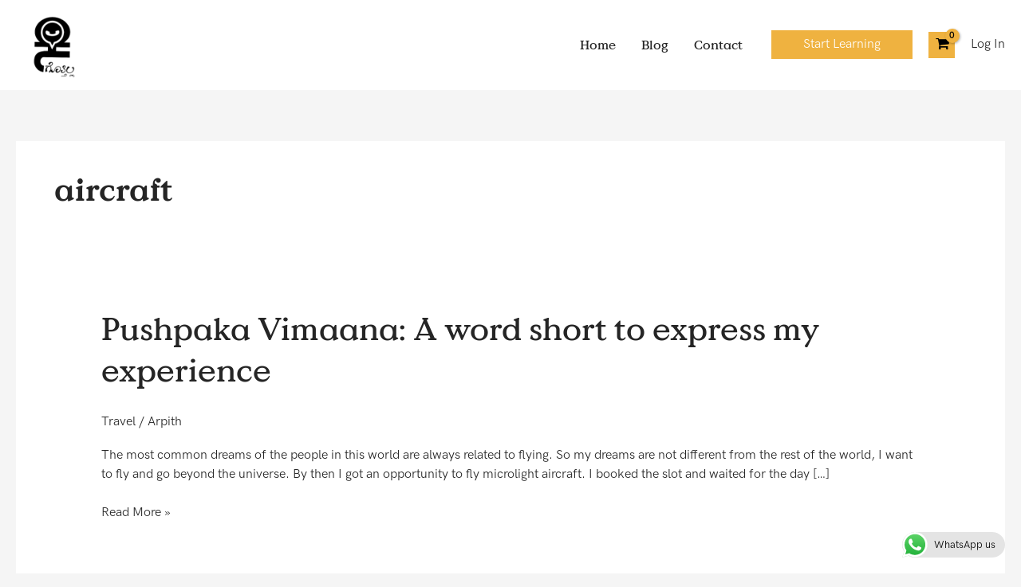

--- FILE ---
content_type: text/css
request_url: https://kannadagottilla.com/wp-content/uploads/elementor/css/post-45060.css
body_size: 621
content:
.elementor-kit-45060{--e-global-color-primary:#EFB240;--e-global-color-secondary:#54595F;--e-global-color-text:#7A7A7A;--e-global-color-accent:#61CE70;--e-global-color-6fc65b8d:#4054B2;--e-global-color-25963b0a:#23A455;--e-global-color-4efab271:#000;--e-global-color-38b36265:#FFF;--e-global-color-703e245:#D11111;--e-global-color-6815045:#F7DAAA;--e-global-color-45fcc8e:#F7DAAA3B;--e-global-color-155a239:#252525;--e-global-typography-primary-font-family:"Roboto";--e-global-typography-primary-font-weight:600;--e-global-typography-secondary-font-family:"Roboto Slab";--e-global-typography-secondary-font-weight:400;--e-global-typography-text-font-family:"Roboto";--e-global-typography-text-font-weight:400;--e-global-typography-accent-font-family:"Roboto";--e-global-typography-accent-font-weight:500;color:#252525;font-family:"HK Grotesk Regular", Sans-serif;font-size:16px;line-height:1.5em;}.elementor-kit-45060 e-page-transition{background-color:#FFBC7D;}.elementor-kit-45060 h1{font-family:"Value Serif Pro Bold", Sans-serif;font-size:50px;font-weight:600;}.elementor-kit-45060 h2{font-family:"Value Serif Pro Medium", Sans-serif;font-size:40px;font-weight:600;}.elementor-kit-45060 h3{font-family:"Value Serif Pro Medium", Sans-serif;font-size:30px;font-weight:600;}.elementor-kit-45060 h5{font-family:"Value Serif Pro Medium", Sans-serif;font-size:20px;font-weight:600;}.elementor-kit-45060 button:hover,.elementor-kit-45060 button:focus,.elementor-kit-45060 input[type="button"]:hover,.elementor-kit-45060 input[type="button"]:focus,.elementor-kit-45060 input[type="submit"]:hover,.elementor-kit-45060 input[type="submit"]:focus,.elementor-kit-45060 .elementor-button:hover,.elementor-kit-45060 .elementor-button:focus{box-shadow:0px 0px 0px 3px rgba(255, 255, 255, 0.35) inset;}.elementor-section.elementor-section-boxed > .elementor-container{max-width:1280px;}.e-con{--container-max-width:1280px;}{}h1.entry-title{display:var(--page-title-display);}@media(max-width:1024px){.elementor-section.elementor-section-boxed > .elementor-container{max-width:1024px;}.e-con{--container-max-width:1024px;}}@media(max-width:767px){.elementor-section.elementor-section-boxed > .elementor-container{max-width:767px;}.e-con{--container-max-width:767px;}}/* Start Custom Fonts CSS */@font-face {
	font-family: 'HK Grotesk Regular';
	font-style: normal;
	font-weight: normal;
	font-display: auto;
	src: url('https://kannadagottilla.com/wp-content/uploads/2021/02/HKGrotesk-Regular.ttf') format('truetype');
}
/* End Custom Fonts CSS */
/* Start Custom Fonts CSS */@font-face {
	font-family: 'Value Serif Pro Bold';
	font-style: normal;
	font-weight: 600;
	font-display: auto;
	src: url('https://kannadagottilla.com/wp-content/uploads/2021/02/Value-Serif-Pro-Bold.ttf') format('truetype');
}
/* End Custom Fonts CSS */
/* Start Custom Fonts CSS */@font-face {
	font-family: 'Value Serif Pro Medium';
	font-style: normal;
	font-weight: normal;
	font-display: auto;
	src: url('https://kannadagottilla.com/wp-content/uploads/2021/02/Value-Serif-Pro-Medium.ttf') format('truetype');
}
/* End Custom Fonts CSS */

--- FILE ---
content_type: text/css
request_url: https://kannadagottilla.com/wp-content/uploads/elementor/css/post-45232.css
body_size: 1056
content:
.elementor-45232 .elementor-element.elementor-element-fa14dd3:not(.elementor-motion-effects-element-type-background), .elementor-45232 .elementor-element.elementor-element-fa14dd3 > .elementor-motion-effects-container > .elementor-motion-effects-layer{background-color:#000000F0;}.elementor-45232 .elementor-element.elementor-element-fa14dd3{transition:background 0.3s, border 0.3s, border-radius 0.3s, box-shadow 0.3s;padding:30px 0px 30px 0px;}.elementor-45232 .elementor-element.elementor-element-fa14dd3 > .elementor-background-overlay{transition:background 0.3s, border-radius 0.3s, opacity 0.3s;}.elementor-45232 .elementor-element.elementor-element-85ffb56{text-align:left;}.elementor-45232 .elementor-element.elementor-element-85ffb56 img{width:30%;}.elementor-45232 .elementor-element.elementor-element-2d9d966 > .elementor-widget-container{margin:0px 0px -20px 0px;}.elementor-45232 .elementor-element.elementor-element-2d9d966{color:#FFFFFF;}.elementor-45232 .elementor-element.elementor-element-63ebf02 .elementor-icon-list-items:not(.elementor-inline-items) .elementor-icon-list-item:not(:last-child){padding-block-end:calc(10px/2);}.elementor-45232 .elementor-element.elementor-element-63ebf02 .elementor-icon-list-items:not(.elementor-inline-items) .elementor-icon-list-item:not(:first-child){margin-block-start:calc(10px/2);}.elementor-45232 .elementor-element.elementor-element-63ebf02 .elementor-icon-list-items.elementor-inline-items .elementor-icon-list-item{margin-inline:calc(10px/2);}.elementor-45232 .elementor-element.elementor-element-63ebf02 .elementor-icon-list-items.elementor-inline-items{margin-inline:calc(-10px/2);}.elementor-45232 .elementor-element.elementor-element-63ebf02 .elementor-icon-list-items.elementor-inline-items .elementor-icon-list-item:after{inset-inline-end:calc(-10px/2);}.elementor-45232 .elementor-element.elementor-element-63ebf02 .elementor-icon-list-icon i{color:#FFFFFF;transition:color 0.3s;}.elementor-45232 .elementor-element.elementor-element-63ebf02 .elementor-icon-list-icon svg{fill:#FFFFFF;transition:fill 0.3s;}.elementor-45232 .elementor-element.elementor-element-63ebf02 .elementor-icon-list-item:hover .elementor-icon-list-icon i{color:var( --e-global-color-primary );}.elementor-45232 .elementor-element.elementor-element-63ebf02 .elementor-icon-list-item:hover .elementor-icon-list-icon svg{fill:var( --e-global-color-primary );}.elementor-45232 .elementor-element.elementor-element-63ebf02{--e-icon-list-icon-size:15px;--icon-vertical-offset:0px;}.elementor-45232 .elementor-element.elementor-element-63ebf02 .elementor-icon-list-text{transition:color 0.3s;}.elementor-45232 .elementor-element.elementor-element-3e52706 .elementor-heading-title{color:var( --e-global-color-primary );}.elementor-45232 .elementor-element.elementor-element-cdc0e75 .elementor-icon-list-items:not(.elementor-inline-items) .elementor-icon-list-item:not(:last-child){padding-block-end:calc(5px/2);}.elementor-45232 .elementor-element.elementor-element-cdc0e75 .elementor-icon-list-items:not(.elementor-inline-items) .elementor-icon-list-item:not(:first-child){margin-block-start:calc(5px/2);}.elementor-45232 .elementor-element.elementor-element-cdc0e75 .elementor-icon-list-items.elementor-inline-items .elementor-icon-list-item{margin-inline:calc(5px/2);}.elementor-45232 .elementor-element.elementor-element-cdc0e75 .elementor-icon-list-items.elementor-inline-items{margin-inline:calc(-5px/2);}.elementor-45232 .elementor-element.elementor-element-cdc0e75 .elementor-icon-list-items.elementor-inline-items .elementor-icon-list-item:after{inset-inline-end:calc(-5px/2);}.elementor-45232 .elementor-element.elementor-element-cdc0e75 .elementor-icon-list-icon i{transition:color 0.3s;}.elementor-45232 .elementor-element.elementor-element-cdc0e75 .elementor-icon-list-icon svg{transition:fill 0.3s;}.elementor-45232 .elementor-element.elementor-element-cdc0e75{--e-icon-list-icon-size:14px;--icon-vertical-offset:0px;}.elementor-45232 .elementor-element.elementor-element-cdc0e75 .elementor-icon-list-text{color:#FFFFFF;transition:color 0.3s;}.elementor-45232 .elementor-element.elementor-element-6c77bfd .elementor-heading-title{color:var( --e-global-color-primary );}.elementor-45232 .elementor-element.elementor-element-fde047f .elementor-icon-list-items:not(.elementor-inline-items) .elementor-icon-list-item:not(:last-child){padding-block-end:calc(5px/2);}.elementor-45232 .elementor-element.elementor-element-fde047f .elementor-icon-list-items:not(.elementor-inline-items) .elementor-icon-list-item:not(:first-child){margin-block-start:calc(5px/2);}.elementor-45232 .elementor-element.elementor-element-fde047f .elementor-icon-list-items.elementor-inline-items .elementor-icon-list-item{margin-inline:calc(5px/2);}.elementor-45232 .elementor-element.elementor-element-fde047f .elementor-icon-list-items.elementor-inline-items{margin-inline:calc(-5px/2);}.elementor-45232 .elementor-element.elementor-element-fde047f .elementor-icon-list-items.elementor-inline-items .elementor-icon-list-item:after{inset-inline-end:calc(-5px/2);}.elementor-45232 .elementor-element.elementor-element-fde047f .elementor-icon-list-icon i{transition:color 0.3s;}.elementor-45232 .elementor-element.elementor-element-fde047f .elementor-icon-list-icon svg{transition:fill 0.3s;}.elementor-45232 .elementor-element.elementor-element-fde047f{--e-icon-list-icon-size:14px;--icon-vertical-offset:0px;}.elementor-45232 .elementor-element.elementor-element-fde047f .elementor-icon-list-text{color:#FFFFFF;transition:color 0.3s;}.elementor-45232 .elementor-element.elementor-element-c8342ff .elementor-heading-title{color:var( --e-global-color-primary );}.elementor-45232 .elementor-element.elementor-element-e374f61 .elementor-field-group{padding-right:calc( 10px/2 );padding-left:calc( 10px/2 );margin-bottom:10px;}.elementor-45232 .elementor-element.elementor-element-e374f61 .elementor-form-fields-wrapper{margin-left:calc( -10px/2 );margin-right:calc( -10px/2 );margin-bottom:-10px;}.elementor-45232 .elementor-element.elementor-element-e374f61 .elementor-field-group.recaptcha_v3-bottomleft, .elementor-45232 .elementor-element.elementor-element-e374f61 .elementor-field-group.recaptcha_v3-bottomright{margin-bottom:0;}body.rtl .elementor-45232 .elementor-element.elementor-element-e374f61 .elementor-labels-inline .elementor-field-group > label{padding-left:0px;}body:not(.rtl) .elementor-45232 .elementor-element.elementor-element-e374f61 .elementor-labels-inline .elementor-field-group > label{padding-right:0px;}body .elementor-45232 .elementor-element.elementor-element-e374f61 .elementor-labels-above .elementor-field-group > label{padding-bottom:0px;}.elementor-45232 .elementor-element.elementor-element-e374f61 .elementor-field-type-html{padding-bottom:0px;}.elementor-45232 .elementor-element.elementor-element-e374f61 .elementor-field-group .elementor-field:not(.elementor-select-wrapper){background-color:#ffffff;}.elementor-45232 .elementor-element.elementor-element-e374f61 .elementor-field-group .elementor-select-wrapper select{background-color:#ffffff;}.elementor-45232 .elementor-element.elementor-element-e374f61 .e-form__buttons__wrapper__button-next{background-color:var( --e-global-color-primary );color:#ffffff;}.elementor-45232 .elementor-element.elementor-element-e374f61 .elementor-button[type="submit"]{background-color:var( --e-global-color-primary );color:#ffffff;}.elementor-45232 .elementor-element.elementor-element-e374f61 .elementor-button[type="submit"] svg *{fill:#ffffff;}.elementor-45232 .elementor-element.elementor-element-e374f61 .e-form__buttons__wrapper__button-previous{color:#ffffff;}.elementor-45232 .elementor-element.elementor-element-e374f61 .e-form__buttons__wrapper__button-next:hover{color:#ffffff;}.elementor-45232 .elementor-element.elementor-element-e374f61 .elementor-button[type="submit"]:hover{color:#ffffff;}.elementor-45232 .elementor-element.elementor-element-e374f61 .elementor-button[type="submit"]:hover svg *{fill:#ffffff;}.elementor-45232 .elementor-element.elementor-element-e374f61 .e-form__buttons__wrapper__button-previous:hover{color:#ffffff;}.elementor-45232 .elementor-element.elementor-element-e374f61{--e-form-steps-indicators-spacing:20px;--e-form-steps-indicator-padding:30px;--e-form-steps-indicator-inactive-secondary-color:#ffffff;--e-form-steps-indicator-active-secondary-color:#ffffff;--e-form-steps-indicator-completed-secondary-color:#ffffff;--e-form-steps-divider-width:1px;--e-form-steps-divider-gap:10px;}.elementor-45232 .elementor-element.elementor-element-66478a4:not(.elementor-motion-effects-element-type-background), .elementor-45232 .elementor-element.elementor-element-66478a4 > .elementor-motion-effects-container > .elementor-motion-effects-layer{background-color:#000000E0;}.elementor-45232 .elementor-element.elementor-element-66478a4{transition:background 0.3s, border 0.3s, border-radius 0.3s, box-shadow 0.3s;}.elementor-45232 .elementor-element.elementor-element-66478a4 > .elementor-background-overlay{transition:background 0.3s, border-radius 0.3s, opacity 0.3s;}.elementor-45232 .elementor-element.elementor-element-be88e22 > .elementor-widget-container{margin:0px 0px -30px 0px;}.elementor-45232 .elementor-element.elementor-element-be88e22{font-size:14px;color:#FFFFFF;}.elementor-45232 .elementor-element.elementor-element-8f1a634 > .elementor-widget-container{margin:0px 0px -30px 0px;}.elementor-45232 .elementor-element.elementor-element-8f1a634{text-align:right;font-size:14px;color:#FFFFFF;}.elementor-theme-builder-content-area{height:400px;}.elementor-location-header:before, .elementor-location-footer:before{content:"";display:table;clear:both;}@media(min-width:768px){.elementor-45232 .elementor-element.elementor-element-fa703f5{width:39.766%;}.elementor-45232 .elementor-element.elementor-element-b4bcb8b{width:6.204%;}.elementor-45232 .elementor-element.elementor-element-f3a96bc{width:17.294%;}.elementor-45232 .elementor-element.elementor-element-f49839a{width:13.274%;}.elementor-45232 .elementor-element.elementor-element-c279436{width:23.445%;}}@media(max-width:1024px) and (min-width:768px){.elementor-45232 .elementor-element.elementor-element-fa703f5{width:39%;}.elementor-45232 .elementor-element.elementor-element-b4bcb8b{width:5%;}.elementor-45232 .elementor-element.elementor-element-f3a96bc{width:25%;}.elementor-45232 .elementor-element.elementor-element-f49839a{width:20%;}.elementor-45232 .elementor-element.elementor-element-c279436{width:30%;}}@media(max-width:1024px){.elementor-45232 .elementor-element.elementor-element-fa14dd3{padding:30px 10px 30px 10px;}}@media(max-width:767px){.elementor-45232 .elementor-element.elementor-element-be88e22{text-align:center;}.elementor-45232 .elementor-element.elementor-element-8f1a634{text-align:center;}}

--- FILE ---
content_type: text/css
request_url: https://hb.wpmucdn.com/kannadagottilla.com/e290dde0-d218-4eb1-b2f2-3a84e119f145.css
body_size: 3565
content:
/**handles:learndash_template_style_css**/
.ld-error{color:red}.delete_url_upload_assignments{text-decoration:none}input#uploadfiles{font-size:.75em;padding:10px}.clear_both{clear:both}.learndash_checkout_buttons{overflow:hidden;position:relative;margin:20px 0}.learndash_checkout_buttons .learndash_checkout_button br{display:none}.learndash_checkout_buttons .learndash_checkout_button{float:left;max-width:200px;margin-right:20px}.learndash_topic_dots ul,.learndash_topic_dots ul li{list-style-type:none;list-style:none;margin:0}.learndash_topic_dots b,.learndash_topic_dots strong{margin-right:10px}.learndash .learndash_topic_dots.type-dots{padding-bottom:10px}.learndash .topic-completed span{background:url(//kannadagottilla.com/wp-content/plugins/sfwd-lms/themes/legacy/templates/images/completed_t.png) no-repeat scroll 0 5px transparent;display:inline-block;min-height:28px;line-height:25px;vertical-align:middle;padding-left:20px}.learndash_navigation_lesson_topics_list .topic-completed span{background:url(//kannadagottilla.com/wp-content/plugins/sfwd-lms/themes/legacy/templates/images/completed_t_navigation.png) no-repeat scroll 0 8px transparent;display:inline-block;min-height:26px;line-height:25px;vertical-align:middle;padding-left:20px}.learndash .topic-notcompleted span{background:url(//kannadagottilla.com/wp-content/plugins/sfwd-lms/themes/legacy/templates/images/notcompleted_t.png) no-repeat scroll 0 5px transparent;display:inline-block;min-height:28px;line-height:25px;padding-left:20px;vertical-align:middle}.learndash_navigation_lesson_topics_list .topic-notcompleted span{background:url(//kannadagottilla.com/wp-content/plugins/sfwd-lms/themes/legacy/templates/images/notcompleted_t_navigation.png) no-repeat scroll 0 8px transparent;display:inline-block;min-height:26px;line-height:25px;padding-left:20px;vertical-align:middle}.learndash_topic_dots ul .topic-completed span,.learndash_topic_dots ul .topic-notcompleted span{text-decoration:underline;padding-left:30px;margin:10px 0}.rtl .learndash .topic-completed span,.rtl .learndash .topic-notcompleted span{padding-left:0;padding-right:35px;background-position:right 5px}.rtl .learndash_navigation_lesson_topics_list .topic-completed span,.rtl .learndash_navigation_lesson_topics_list .topic-notcompleted span{padding-right:20px;padding-left:0;background-position:right 8px}.course_navigation .learndash_topic_widget_list a>span{overflow:hidden;margin:0 0 0 5px}.course_navigation .learndash_topic_widget_list>ul{margin:0}.course_navigation .learndash-current-menu-item a{font-weight:700}.learndash .learndash_topic_dots.type-list a>span{min-width:80%}#learndash_course_content .learndash_topic_dots ul{padding:0;margin:0}#learndash_course_content .learndash_topic_dots ul>li{width:100%;display:block;background:#fff}#learndash_course_content .learndash_topic_dots ul>li a{padding:0 10px 0 10px}#learndash_course_content .learndash_topic_dots ul>li:nth-of-type(odd){background:#f3f3f3}.list_arrow.expand{background:url(//kannadagottilla.com/wp-content/plugins/sfwd-lms/themes/legacy/templates/images/gray_arrow_expand.png) no-repeat scroll 0 50% transparent;padding:5px}.active .list_arrow.expand{background:url(//kannadagottilla.com/wp-content/plugins/sfwd-lms/themes/legacy/templates/images/green_arrow_expand.png) no-repeat scroll 0 50% transparent;padding:5px}.active .list_arrow.collapse{background:url(//kannadagottilla.com/wp-content/plugins/sfwd-lms/themes/legacy/templates/images/green_arrow_collapse.png) no-repeat scroll 0 50% transparent;padding:5px}.list_arrow.collapse{background:url(//kannadagottilla.com/wp-content/plugins/sfwd-lms/themes/legacy/templates/images/gray_arrow_collapse.png) no-repeat scroll 0 50% transparent;padding:5px}.list_arrow.collapse.lesson_completed{background:url(//kannadagottilla.com/wp-content/plugins/sfwd-lms/themes/legacy/templates/images/green_arrow_collapse.png) no-repeat scroll 0 50% transparent;padding:5px}.lesson_incomplete.list_arrow.collapse{background:url(//kannadagottilla.com/wp-content/plugins/sfwd-lms/themes/legacy/templates/images/gray_arrow_collapse.png) no-repeat scroll 0 50% transparent;padding:5px}.list_arrow.expand.lesson_completed{background:url(//kannadagottilla.com/wp-content/plugins/sfwd-lms/themes/legacy/templates/images/green_arrow_expand.png) no-repeat scroll 0 50% transparent;padding:5px}.lesson_incomplete.list_arrow.expand{background:url(//kannadagottilla.com/wp-content/plugins/sfwd-lms/themes/legacy/templates/images/gray_arrow_expand.png) no-repeat scroll 0 50% transparent;padding:5px}.rtl .active .list_arrow.collapse,.rtl .list_arrow.collapse.lesson_completed{background-image:url(//kannadagottilla.com/wp-content/plugins/sfwd-lms/themes/legacy/templates/images/green_arrow_collapse_rtl.png)}.rtl .lesson_incomplete.list_arrow.collapse,.rtl .list_arrow.collapse{background-image:url(//kannadagottilla.com/wp-content/plugins/sfwd-lms/themes/legacy/templates/images/gray_arrow_collapse_rtl.png)}.certificate_icon{background:url(//kannadagottilla.com/wp-content/plugins/sfwd-lms/themes/legacy/templates/images/certificate-icon-small.png) no-repeat scroll 0 0 transparent;width:23px;height:23px;margin:auto;background-size:23px}.certificate_icon_large{background:url(//kannadagottilla.com/wp-content/plugins/sfwd-lms/themes/legacy/templates/images/certificate-icon-large.png) no-repeat scroll 0 0 transparent;width:53px;height:53px;margin:auto;background-size:40px}.statistic_icon{background:url(//kannadagottilla.com/wp-content/plugins/sfwd-lms/themes/legacy/templates/images/statistics-icon-small.png) no-repeat scroll 0 0 transparent;width:23px;height:23px;margin:auto;background-size:23px}.learndash_profile_quizzes .certificate{vertical-align:middle}.learndash_profile_quizzes .statistics{vertical-align:middle}.learndash_profile_quizzes .scores{vertical-align:middle}.learndash_profile_quizzes .learndash_profile_quiz_heading .certificate{vertical-align:middle}.learndash_profile_quizzes .certificate,.learndash_profile_quizzes .quiz_date,.learndash_profile_quizzes .scores,.learndash_profile_quizzes .statistics{text-align:center}.learndash_profile_quizzes .passed .scores{color:green}.learndash_profile_quizzes .passed_icon{background:url(//kannadagottilla.com/wp-content/plugins/sfwd-lms/themes/legacy/templates/images/check.png) no-repeat left bottom;display:inline-block;width:13px;height:13px;margin-left:3%;margin-right:3%}.learndash_profile_quizzes .failed_icon{background:url(//kannadagottilla.com/wp-content/plugins/sfwd-lms/themes/legacy/templates/images/cross.png) no-repeat left bottom;display:inline-block;width:13px;height:13px;margin-left:3%;margin-right:3%}.learndash_profile_quizzes .pending_icon{background:url(//kannadagottilla.com/wp-content/plugins/sfwd-lms/themes/legacy/templates/images/pending.png) no-repeat left bottom;display:inline-block;width:13px;height:13px;margin-left:3%;margin-right:3%}.rtl .learndash_profile_quizzes .failed_icon,.rtl .learndash_profile_quizzes .passed_icon,.rtl .learndash_profile_quizzes .pending_icon{background-position:right bottom}#learndash_profile .profile_info{padding:15px;overflow:hidden}#learndash_profile .profile_info .profile_avatar{border:0;float:left;margin-right:15px;width:108px}.rtl #learndash_profile .profile_info .profile_avatar{float:right}#learndash_profile .profile_info .profile_avatar img{border:6px solid #f3f3f3;box-sizing:content-box;-moz-box-sizing:content-box;-webkit-box-sizing:content-box}#learndash_profile .learndash_profile_details{float:left}#learndash_profile .learndash_profile_details>div{margin-top:9px}.rtl #learndash_profile .learndash_profile_details{float:right;margin-right:10px}.learndash_navigation_lesson_topics_list .list_arrow.expand{background-position:50% 10px}.learndash_navigation_lesson_topics_list .list_arrow.collapse{background-position:50% 5px}#learndash_profile .list_arrow.expand{background-position:50% 30px}#learndash_profile .list_arrow.collapse{background-position:50% 27px}#learndash_lesson_topics_list ul>li:nth-of-type(odd){background:#f9f9f9}#learndash_course_content .learndash_topic_dots .nth-of-type-odd,.learndash_navigation_lesson_topics_list .nth-of-type-odd{background:#f3f3f3}#learndash_lesson_topics_list ul>li.nth-of-type-odd{background:#f9f9f9}#learndash_course_content .learndash_topic_dots ul>li:hover{background:#ddd}#learndash_course_content #learndash_lessons .learndash_topic_dots{display:none}#learndash_lesson_topics_list span a,#learndash_lessons a,#learndash_profile a,#learndash_profile a span,#learndash_quizzes a,.expand_collapse a,.learndash_topic_dots a,.learndash_topic_dots a>span{color:#5980bb;text-decoration:none;font-weight:100;font-size:12px;font-family:Verdana,Geneva,sans-serif}#learndash_profile .completed,.learndash .completed{background:url(//kannadagottilla.com/wp-content/plugins/sfwd-lms/themes/legacy/templates/images/completed.png) no-repeat;display:block;line-height:53px;background-position:97.9% center;padding-left:2%;padding-right:2%}#learndash_profile .notcompleted,.learndash .notcompleted{background:url(//kannadagottilla.com/wp-content/plugins/sfwd-lms/themes/legacy/templates/images/notcompleted.png) no-repeat;display:block;line-height:53px;background-position:97.9% center;padding-left:2%;padding-right:2%}#learndash_profile .notavailable,.learndash .notavailable{background:url(//kannadagottilla.com/wp-content/plugins/sfwd-lms/themes/legacy/templates/images/notavailable.png) no-repeat;display:block;line-height:53px;background-position:97.9% center;padding-left:2%;padding-right:2%}.rtl #learndash_profile .completed,.rtl #learndash_profile .notavailable,.rtl #learndash_profile .notcompleted,.rtl .learndash .completed,.rtl .learndash .notavailable,.rtl .learndash .notcompleted{background-position:2.1% center}.notavailable{color:gray;text-decoration:none;cursor:default}h4 small#notavailable_message{display:none}.learndash h4 small#notavailable_message{font-weight:100;display:block}.course_navigation a{text-decoration:none}small.notavailable_message{padding-left:35px}#learndash_back_to_lesson{margin-bottom:15px}.widget_sfwd-lessons-widget .completed{font-style:italic;text-decoration:line-through}.ld-entry-content .attachment-post-thumbnail{float:left;margin:15px}.ld-course-info-my-courses h2{display:inline}.ld-course-info-my-courses img{display:inline;margin-right:5%;max-width:30%;vertical-align:middle}#learndash_lessons .right,#learndash_profile .learndash_profile_heading .ld_profile_status,#learndash_quizzes .right{float:right;text-align:center;width:53px}#learndash_profile .learndash_profile_heading .ld_profile_certificate{float:right;text-align:center;margin-right:20px}#learndash_profile .learndash-course-link{width:70%;float:left}#learndash_profile .learndash-course-link a{display:block;line-height:53px;padding:10px 2%;text-decoration:none;box-shadow:none}#learndash_profile .learndash-course-status{width:53px;float:right;margin:0 15px}#learndash_profile .learndash-course-status a{text-indent:-999em;line-height:53px;padding:10px 2%;text-decoration:none;box-shadow:none}#learndash_profile .learndash-course-certificate{width:48px;float:right;text-align:center;margin:0 15px}#learndash_profile .learndash-course-certificate a{display:block;line-height:53px;padding:18px 2% 0 2%;text-decoration:none;box-shadow:none}.rtl #learndash_lessons .right,.rtl #learndash_profile .right,.rtl #learndash_quizzes .right{float:left}#learndash_lesson_topics_list>div,#learndash_lessons,#learndash_profile,#learndash_quizzes{background-color:#fff;border:1px solid #ddd;border-radius:4px;box-shadow:0 1px 1px rgba(0,0,0,.05);margin-bottom:20px;clear:both}#learndash_profile{margin-top:15px}#learndash_lesson_topics_list div>strong,#learndash_lessons #lesson_heading,#learndash_profile .learndash_profile_heading,#learndash_quizzes #quiz_heading{background-color:#f3f3f3;color:#333;border-top-left-radius:3px;border-top-right-radius:3px;padding:1% 2%;font-weight:400;margin:0;display:block}.learndash_profile_quiz_heading{background-color:#f3f3f3;padding:1% 2%}#learndash_lesson_topics_list div>strong{border-bottom:1px solid #ddd}.widget_sfwd-lessons-widget ul li a{font-size:12px;line-height:12px}.widget_sfwd-lessons-widget ul{padding:10px}.widget_sfwd-lessons-widget ul>li>h4{margin:0;padding:0}#learndash_lessons>div>div,#learndash_quizzes>div>div{border:1px solid #ddd}#learndash_lesson_topics_list ul>li>span.topic_item:hover,#learndash_lessons h4>a:hover,#learndash_quizzes h4>a:hover{background-color:#ddd}#learndash_lesson_topics_list span a,#learndash_lessons a,#learndash_quizzes a,.expand_collapse a,.learndash_topic_dots a,.learndash_topic_dots a>span{text-decoration:none;font-weight:100;font-size:12px}#learndash_lesson_topics_list div ul>li .sn,#learndash_lesson_topics_list div>strong,#learndash_lessons,#learndash_profile a,#learndash_profile div,#learndash_quizzes,.expand_collapse,.learndash_profile_heading,.notavailable_message{font-size:12px;font-weight:400}#learndash_profile .course_progress{width:74%;float:left;margin:2%}#learndash_profile #course_list .right{padding:2%;text-align:center;line-height:20px}.learndash_profile_quizzes>div>div{padding:5px 0}.expand_collapse{width:100%;line-height:0;text-align:right;position:relative;top:-10px;float:right}.rtl .expand_collapse{text-align:left}#learndash_profile .expand_collapse a,.expand_collapse a{color:#000;font-size:10px}#course_list,#learndash_lesson_topics_list ul,#lessons_list,#quiz_list,.learndash_navigation_lesson_topics_list,.learndash_profile_quizzes{display:table;width:100%;margin-bottom:0}#learndash_lesson_topics_list ul{padding:0;margin-left:0}#course_list>div,#learndash_lesson_topics_list ul>li,#lessons_list>div,#quiz_list>div,.learndash_navigation_lesson_topics_list>div,.learndash_profile_quizzes>div{display:table-row}.learndash_topic_dots .sn{display:none}#course_list>div>div,#lessons_list>div>div,#quiz_list>div>div,.single-sfwd-lessons #learndash_lesson_topics_list ul>li>span.sn,.singular-sfwd-lessons #learndash_lesson_topics_list ul>li>span.sn{display:table-cell;width:5%;text-align:center;border-right:1px solid #ddd;border-top:1px solid #ddd}.learndash_navigation_lesson_topics_list>div>div.list_arrow{display:table-cell;width:16px;text-align:center;padding:0}.learndash_profile_quizzes>div>div{display:table-cell}#learndash_profile .profile_edit_profile{text-align:center;line-height:1em}#learndash_profile .profile_edit_profile a{font-size:10px}.rtl #course_list>div>div,.rtl #lessons_list>div>div,.rtl #quiz_list>div>div,.rtl .single-sfwd-lessons #learndash_lesson_topics_list ul>li>span.sn,.rtl .singular-sfwd-lessons #learndash_lesson_topics_list ul>li>span.sn{border-left:1px solid #ddd;border-right:0}.learndash_navigation_lesson_topics_list .learndash_topic_dots.type-list a>span{padding:0 0 0 25px}.course_navigation .learndash_navigation_lesson_topics_list .lesson{margin:5px}.course_navigation .learndash_navigation_lesson_topics_list ul li{margin-left:0;list-style:none;background:0 0}.course_navigation .learndash_navigation_lesson_topics_list .learndash_topic_dots.type-list ul>li{padding-left:10px}.widget ul.learndash-topic-quiz-list{margin-left:15px}.course_navigation .learndash-current-menu-item ul li a{font-weight:400}#course_list>div h4,#learndash_lesson_topics_list ul>li>span.topic_item,#lessons_list>div h4,#quiz_list>div h4{display:table-cell;width:95%;border-top:1px solid #ddd;padding:0}.course_navigation .widget_course_return a,.widget_course_return{font-size:12px}.widget_course_return{border-top:1px solid #ddd;margin-top:10px;padding-top:10px}#learndash_lesson_topics_list ul>li>span.topic_item,.single-sfwd-lessons #learndash_lesson_topics_list ul>li>span.sn,.singular-sfwd-lessons #learndash_lesson_topics_list ul>li>span.sn{border-top:0}#course_list>div h4>a,#lessons_list>div h4>a,#quiz_list>div h4>a{padding-top:10px;padding-bottom:10px;padding-left:2%;display:block;padding-right:75px}.rtl #course_list>div h4>a,.rtl #lessons_list>div h4>a,.rtl #quiz_list>div h4>a{padding-left:75px;padding-right:2%}.single-sfwd-lessons #learndash_lesson_topics_list ul>li>span a,.singular-sfwd-lessons #learndash_lesson_topics_list ul>li>span a{padding-left:2%;display:block}.rtl.single-sfwd-lessons #learndash_lesson_topics_list ul>li>span a,.rtl.singular-sfwd-lessons #learndash_lesson_topics_list ul>li>span a{padding-right:2%}.learndash_topic_dots.type-list a{display:block}.list-count,.widget .list-count{display:none}#lessons_list .list-count,#quiz_list .list-count{display:table-cell}#btn-join,.btn-join,.learndash_checkout_buttons input.btn-join[type=button],a#quiz_continue_link{border:none;font-weight:400;background:#5cb85c;-webkit-font-smoothing:subpixel-antialiased;-webkit-transition:border .25s linear,color .25s linear,background-color .25s linear,background .25s linear;transition:border .25s linear,color .25s linear,background-color .25s linear,background .25s linear;color:#fff;background-color:#5cb85c;padding:10px 19px;font-size:17px;line-height:1.471;border-radius:6px;white-space:normal;text-decoration:none;height:auto;cursor:pointer}#btn-join:focus,#btn-join:hover,.btn-join.active,.btn-join:active,.btn-join:focus,.btn-join:hover,.btn-join:visited,.learndash_checkout_buttons input.btn-join[type=button]:hover,a#quiz_continue_link:focus,a#quiz_continue_link:hover{color:#fff;background-color:#58d68d;border-color:#58d68d}#btn-join.active,#btn-join:active,.btn-join.active,.btn-join:active,a#quiz_continue_link:active{background-color:#27ad60;border-color:#27ad60}.btn-blue,.learndash_checkout_button input[type=submit]{border:none;font-weight:400;-webkit-font-smoothing:subpixel-antialiased;-webkit-transition:border .25s linear,color .25s linear,background-color .25s linear,background .25s linear;transition:border .25s linear,color .25s linear,background-color .25s linear,background .25s linear;color:#fff;background-color:#3498db;background:#3498db;padding:10px 19px;font-size:17px;line-height:1.471;border-radius:6px;white-space:normal;text-decoration:none}.btn-blue:active,.btn-blue:focus,.btn-blue:hover,.btn-blue:visited,.learndash_checkout_button input[type=submit]:active,.learndash_checkout_button input[type=submit]:focus,.learndash_checkout_button input[type=submit]:hover,.learndash_checkout_button input[type=submit]:visited,a.btn-blue:active,a.btn-blue:focus,a.btn-blue:hover,a.btn-blue:visited{color:#fff;background-color:#5dade2;border-color:#5dade2}.quiz_continue_link,.slickQuizWrapper .quizReturn{margin:20px 0}dd.course_progress{display:block;margin:10px auto;padding:0;position:relative;width:90%;background-color:#f5f5f5;border:medium none;border-radius:4px;box-shadow:0 1px 2px rgba(0,0,0,.1) inset;height:20px;overflow:hidden}dd.course_progress div.course_progress_blue{display:block;position:relative;text-align:right;width:75%;background-color:#5cb85c;box-shadow:0 -1px 0 rgba(0,0,0,.15) inset;color:#fff;float:left;font-size:12px;height:100%;transition:width .6s ease 0s}#learndash_course_content_title{margin-bottom:5px}#course_progress_details>strong{line-height:1.6}.no_radius{border-radius:0}.quiz_title{width:55%;line-height:25px;padding-left:12px}.certificate{width:15%}.scores{width:10%}.quiz_date{width:20%}#learndash_next_prev_link{margin-top:10px}#learndash_next_prev_link a.prev-link{float:left}#learndash_next_prev_link a.next-link{float:right}#ld_categorydropdown{margin:20px 0}#ld_categorydropdown form{display:inline-block}#ld_categorydropdown select{margin-left:10px}#ld_categorydropdown span{font-weight:700}#learndash_course_certificate{margin:10px 0}.wpProQuiz_content{position:relative}.wpProQuiz_spinner{position:absolute;left:-2%;top:-2%;width:104%;height:104%;background:#fff;z-index:10000;opacity:.9}.wpProQuiz_spinner>div{background-image:url(//kannadagottilla.com/wp-content/plugins/sfwd-lms/themes/legacy/templates/images/spinner.gif);position:relative;margin:auto;width:128px;height:128px;top:30%}.wpProQuiz_questionList .graded-disclaimer{font-size:.8rem}.wpProQuiz_questionList .graded-disclaimer{font-size:.8rem}.wpProQuiz_upload_essay{padding:11px;font-size:.75em}.jq-dropdown .jq-dropdown-menu{overflow:hidden}.jq-dropdown .jq-dropdown-menu li{list-style:none;list-style-type:none;margin:0;padding:0;overflow:hidden}.course_navigation ul.learndash-course-quiz-list{margin-left:0;list-style:none}.course_navigation ul.learndash-course-quiz-list li{margin-left:0;list-style:none}form.sfwd-mark-complete input.learndash_mark_complete_button[disabled]{color:#aaa}form.sfwd-mark-complete p.ld-video-delay-message span.time-countdown{background-color:#ccc;padding:0 2px}.learndash-user-groups .learndash-user-groups-section{clear:both}.learndash-user-groups .learndash-user-groups-section .learndash-user-groups-header,.learndash-user-groups .learndash-user-groups-section .learndash-user-groups-item-title{clear:both;font-weight:700}.learndash-user-groups .learndash-user-groups-section ul.learndash-user-groups-items{list-style:none;margin-left:15px}

--- FILE ---
content_type: text/css
request_url: https://hb.wpmucdn.com/kannadagottilla.com/ba17becf-7b68-43a6-8038-95dca09e09d6.css
body_size: 9235
content:
/**handles:ldx-design-upgrade-learndash**/
#learndash_course_content_title,#learndash_course_status,.learndash .learndash_join_button{display:block;margin-bottom:1em}#learndash_course_status{padding:.5em .75em;background:#f7f7f7}#learndash_course_status br,#learndash_course_status+br{display:none}#learndash_lesson_topics_list div ul>li .sn,#learndash_lesson_topics_list div>strong,#learndash_lesson_topics_list span a,#learndash_lessons,#learndash_lessons a,#learndash_profile a,#learndash_profile a span,#learndash_profile div,#learndash_quizzes,#learndash_quizzes a,.course_navigation .widget_course_return a,.expand_collapse,.expand_collapse a,.learndash_profile_heading,.learndash_topic_dots a,.learndash_topic_dots a>span,.notavailable_message,.widget_course_return{font-family:inherit;font-weight:400;font-size:inherit;box-shadow:none}#learndash_profile a span,.learndash_topic_dots a>span{color:inherit}.learndash a{text-decoration:none;transition:all .2s}.ld-video{position:relative;padding-bottom:56.25%;height:0;overflow:hidden;max-width:100%}.ld-video embed,.ld-video iframe,.ld-video object{position:absolute;top:0;left:0;width:100%;height:100%}#learndash_course_content .learndash_topic_dots ul>li a,#learndash_lesson_topics_list ul>li>span a,#learndash_lessons h4>a,#learndash_profile .learndash-course-link a,#learndash_profile .profile_edit_profile a,#learndash_profile .quiz_title a,#learndash_quizzes h4>a{color:#2196f3}#learndash_course_content .learndash_topic_dots ul>li a:active,#learndash_course_content .learndash_topic_dots ul>li a:focus,#learndash_course_content .learndash_topic_dots ul>li a:hover,#learndash_lesson_topics_list ul>li>span a:active,#learndash_lesson_topics_list ul>li>span a:focus,#learndash_lesson_topics_list ul>li>span a:hover,#learndash_lessons h4>a:active,#learndash_lessons h4>a:focus,#learndash_lessons h4>a:hover,#learndash_profile .learndash-course-link a:active,#learndash_profile .learndash-course-link a:focus,#learndash_profile .learndash-course-link a:hover,#learndash_profile .profile_edit_profile a:active,#learndash_profile .profile_edit_profile a:focus,#learndash_profile .profile_edit_profile a:hover,#learndash_profile .quiz_title a:active,#learndash_profile .quiz_title a:focus,#learndash_profile .quiz_title a:hover,#learndash_quizzes h4>a:active,#learndash_quizzes h4>a:focus,#learndash_quizzes h4>a:hover{color:#1565c0}#learndash_course_content{margin-top:2em}.learndash_lesson_topics_list{margin-bottom:1.5em}.learndash .learndash_content+br,.learndash_post_sfwd-lessons br{display:none}#learndash_lesson_topics_list>div,#learndash_lessons,#learndash_profile,#learndash_quizzes{background:0 0;border:0;border-radius:0;box-shadow:none;margin-bottom:2em;clear:both}#course_list,#learndash_lesson_topics_list ul,#lessons_list,#quiz_list,.learndash_navigation_lesson_topics_list,.learndash_profile_quizzes{display:block;width:100%;margin:0;padding:0}#course_list>div,#learndash_lesson_topics_list ul>li,#lessons_list>div,#quiz_list>div,.learndash_navigation_lesson_topics_list>div,.learndash_profile_quizzes>div{display:flex}#learndash_lesson_topics_list ul>li{margin:0}#learndash_lesson_topics_list ul>li>span a,#learndash_lessons>div>div,#learndash_quizzes>div>div{border:0;border-bottom:1px solid rgba(0,0,0,.1)}#lessons_list .list-count,#quiz_list .list-count{display:block;width:5%;min-width:45px;text-align:center;border:0;padding-top:.5em;line-height:1.4}#lessons_list .list-count:after,#quiz_list .list-count:after{content:"."}#lessons_list .list-count:after{margin:0 0 0 -2px}#course_list>div>div,#lessons_list>div>div,#quiz_list>div>div,.single-sfwd-lessons #learndash_lesson_topics_list ul>li>span.sn,.singular-sfwd-lessons #learndash_lesson_topics_list ul>li>span.sn{display:block;width:5%;text-align:center;border:0}.rtl #course_list>div>div,.rtl #lessons_list>div>div,.rtl #quiz_list>div>div,.rtl .single-sfwd-lessons #learndash_lesson_topics_list ul>li>span.sn,.rtl .singular-sfwd-lessons #learndash_lesson_topics_list ul>li>span.sn{border:0}#course_list>div h4,#learndash_lesson_topics_list ul>li>span.topic_item,#lessons_list>div h4,#quiz_list>div h4{display:block;flex-grow:1;padding:0;margin:0;border:0;font-size:1em;font-weight:400;text-transform:none;letter-spacing:normal}.single-sfwd-lessons #learndash_lesson_topics_list ul>li>span a,.singular-sfwd-lessons #learndash_lesson_topics_list ul>li>span a,div#course_list>div h4>a,div#lessons_list>div h4>a,div#quiz_list>div h4>a{display:block;padding:.5em 60px .5em .5em;font-weight:400;text-decoration:none;line-height:1.4!important;padding-left:.5em!important}.rtl .single-sfwd-lessons #learndash_lesson_topics_list ul>li>span a,.rtl .singular-sfwd-lessons #learndash_lesson_topics_list ul>li>span a,.rtl div#course_list>div h4>a,.rtl div#lessons_list>div h4>a,.rtl div#quiz_list>div h4>a{padding-right:.5em!important;padding-left:60px}div#learndash_course_content .learndash_topic_dots ul>li:hover,div#learndash_lesson_topics_list ul>li>span.topic_item:hover,div#learndash_lessons h4>a:hover,div#learndash_quizzes h4>a:hover{background:0 0}#learndash_course_content .learndash_topic_dots li,#learndash_course_content .learndash_topic_dots ul,#learndash_course_content .learndash_topic_dots ul>li{margin:0;padding:0;list-style:none;background:0 0;font-size:1em}#learndash_course_content .learndash_topic_dots .nth-of-type-odd,#learndash_course_content .learndash_topic_dots ul>li:nth-of-type(odd),#learndash_lesson_topics_list ul>li.nth-of-type-odd,#learndash_lesson_topics_list ul>li:nth-of-type(odd),.learndash_navigation_lesson_topics_list .nth-of-type-odd{background:0 0}.learndash_topic_dots .topic_item{display:block}#learndash_course_content .learndash_topic_dots ul>li a{display:block;padding:.5em 60px .5em 1.5em;line-height:1.4;border-top:1px solid rgba(0,0,0,.1)}.learndash .learndash_topic_dots.type-list a>span,.learndash_topic_dots ul .topic-completed span,.learndash_topic_dots ul .topic-notcompleted span{display:inline;min-width:0;min-height:0;padding:0;margin:0;background:0 0;line-height:1.4}.learndash #learndash_course_content a span:after,.learndash #learndash_lesson_topics_list a span:after,.single-sfwd-topic #content-container .learndash .learndash_topic_dots a span:after{display:none}.expand_collapse{width:100%;line-height:0;text-align:right;position:relative;top:-20px;float:right}.rtl .expand_collapse{text-align:left}#learndash_course_content .expand_collapse a,#learndash_profile .expand_collapse a,.expand_collapse a{font-size:.875em;text-decoration:none;border:0;box-shadow:none}body div#learndash_lesson_topics_list div>strong,body div#learndash_lessons #lesson_heading,body div#learndash_profile div.learndash_profile_heading,body div#learndash_profile div.learndash_profile_quiz_heading,body div#learndash_quizzes div#quiz_heading{display:block;padding:.375em .5em;background-color:transparent;color:#333;border-bottom:2px solid rgba(0,0,0,.1);border-radius:0;box-shadow:none;font-weight:700}#learndash_lessons .right,#learndash_profile .learndash_profile_heading .ld_profile_status,#learndash_quizzes .right{float:right;text-align:right;width:auto}.rtl #learndash_lessons .right,.rtl #learndash_profile .learndash_profile_heading .ld_profile_status,.rtl #learndash_quizzes .right{float:left}#learndash_course_content .learndash_topic_dots ul>li .topic-completed,#learndash_course_content .learndash_topic_dots ul>li .topic-notcompleted,#learndash_lessons .completed,#learndash_lessons .notavailable,#learndash_lessons .notcompleted,#learndash_profile a.completed,#learndash_profile a.notavailable,#learndash_profile a.notcompleted,.learndash_lesson_topics_list .topic-completed,.learndash_lesson_topics_list .topic-notcompleted,.learndash_lessons .completed,.learndash_lessons .notavailable,.learndash_lessons .notcompleted,.learndash_quizzes .completed,.learndash_quizzes .notavailable,.learndash_quizzes .notcompleted{background:0 0;position:relative;padding-right:60px}.rtl #learndash_course_content .learndash_topic_dots ul>li .topic-completed,.rtl #learndash_course_content .learndash_topic_dots ul>li .topic-notcompleted,.rtl #learndash_lessons .completed,.rtl #learndash_lessons .notavailable,.rtl #learndash_lessons .notcompleted,.rtl #learndash_profile a.completed,.rtl #learndash_profile a.notavailable,.rtl #learndash_profile a.notcompleted,.rtl .learndash_lesson_topics_list .topic-completed,.rtl .learndash_lesson_topics_list .topic-notcompleted,.rtl .learndash_lessons .completed,.rtl .learndash_lessons .notavailable,.rtl .learndash_lessons .notcompleted,.rtl .learndash_quizzes .completed,.rtl .learndash_quizzes .notavailable,.rtl .learndash_quizzes .notcompleted{padding-right:.5em;padding-left:60px}#learndash_course_content .learndash_topic_dots ul>li .topic-completed:after,#learndash_course_content .learndash_topic_dots ul>li .topic-notcompleted:after,#learndash_lessons .completed:after,#learndash_lessons .notavailable:after,#learndash_lessons .notcompleted:after,#learndash_profile a.completed:after,#learndash_profile a.notavailable:after,#learndash_profile a.notcompleted:after,.learndash_lesson_topics_list .topic-completed:after,.learndash_lesson_topics_list .topic-notcompleted:after,.learndash_lessons .completed:after,.learndash_lessons .notavailable:after,.learndash_lessons .notcompleted:after,.learndash_quizzes .completed:after,.learndash_quizzes .notavailable:after,.learndash_quizzes .notcompleted:after{content:"";display:block;position:absolute;top:calc(50% - 13px);right:10px;width:26px;height:26px;background-repeat:no-repeat;background-size:26px}.rtl #learndash_course_content .learndash_topic_dots ul>li .topic-completed:after,.rtl #learndash_course_content .learndash_topic_dots ul>li .topic-notcompleted:after,.rtl #learndash_lessons .completed:after,.rtl #learndash_lessons .notavailable:after,.rtl #learndash_lessons .notcompleted:after,.rtl #learndash_profile a.completed:after,.rtl #learndash_profile a.notavailable:after,.rtl #learndash_profile a.notcompleted:after,.rtl .learndash_lesson_topics_list .topic-completed:after,.rtl .learndash_lesson_topics_list .topic-notcompleted:after,.rtl .learndash_lessons .completed:after,.rtl .learndash_lessons .notavailable:after,.rtl .learndash_lessons .notcompleted:after,.rtl .learndash_quizzes .completed:after,.rtl .learndash_quizzes .notavailable:after,.rtl .learndash_quizzes .notcompleted:after{right:auto;left:10px}.rtl #learndash_profile .completed:after,.rtl #learndash_profile .notavailable:after,.rtl #learndash_profile .notcompleted:after{left:80px}#learndash_course_content .learndash_topic_dots ul>li .topic-notcompleted:after,#learndash_profile .notcompleted:after,.learndash .notcompleted:after,.learndash_lesson_topics_list .topic-notcompleted:after{background-image:url(https://kannadagottilla.com/wp-content/plugins/design-upgrade-learndash/assets/images/not-complete.svg)}#learndash_course_content .learndash_topic_dots ul>li .topic-completed:after,#learndash_profile .completed:after,.learndash .completed:after,.learndash_lesson_topics_list .topic-completed:after{background-image:url(https://kannadagottilla.com/wp-content/plugins/design-upgrade-learndash/assets/images/completed.svg)}#learndash_course_content .learndash_topic_dots ul>li .notavailable:after,#learndash_profile .notavailable:after,.learndash .notavailable:after,.learndash_lesson_topics_list .notavailable:after{background-size:22px!important;background-image:url(https://kannadagottilla.com/wp-content/plugins/design-upgrade-learndash/assets/images/calendar.svg)}.learndash_course_content small.notavailable_message{display:block;padding:0 .5em .25em;font-size:90%;cursor:default}div.notavailable_message a{display:block}#learndash_back_to_lesson a,#learndash_next_prev_link a.next-link,#learndash_next_prev_link a.prev-link,#sfwd-mark-complete #learndash_mark_complete_button,.learndash #btn-join,.learndash .btn-blue,.learndash .btn-join,.learndash .wpProQuiz_button,.learndash .wpProQuiz_button[name=reShowQuestion],.learndash a#quiz_continue_link,.learndash_checkout_button input[type=submit],.learndash_checkout_buttons input.btn-join[type=button],.thumbnail.course a.btn-primary,.wpProQuiz_content .wpProQuiz_button2{display:inline-block;border:none;padding:.5em 1em;border-radius:4px;background:#d9d9d9;box-shadow:none;color:#777;text-decoration:none;font-family:inherit;font-size:1em;font-weight:700;text-transform:capitalize;line-height:1.3;letter-spacing:normal;cursor:pointer;transition:all .2s ease}#learndash_back_to_lesson a:visited,#learndash_next_prev_link a.next-link:visited,#learndash_next_prev_link a.prev-link:visited,#sfwd-mark-complete #learndash_mark_complete_button:visited,.learndash #btn-join:visited,.learndash .btn-blue:visited,.learndash .btn-join:visited,.learndash .wpProQuiz_button:visited,.learndash .wpProQuiz_button[name=reShowQuestion]:visited,.learndash a#quiz_continue_link:visited,.learndash_checkout_button input[type=submit]:visited,.learndash_checkout_buttons input.btn-join[type=button]:visited,.thumbnail.course a.btn-primary:visited,.wpProQuiz_content .wpProQuiz_button2:visited{background:#d9d9d9;color:#777}#learndash_back_to_lesson a:active,#learndash_back_to_lesson a:focus,#learndash_back_to_lesson a:hover,#learndash_next_prev_link a.next-link:active,#learndash_next_prev_link a.next-link:focus,#learndash_next_prev_link a.next-link:hover,#learndash_next_prev_link a.prev-link:active,#learndash_next_prev_link a.prev-link:focus,#learndash_next_prev_link a.prev-link:hover,#sfwd-mark-complete #learndash_mark_complete_button:active,#sfwd-mark-complete #learndash_mark_complete_button:focus,#sfwd-mark-complete #learndash_mark_complete_button:hover,.learndash #btn-join:active,.learndash #btn-join:focus,.learndash #btn-join:hover,.learndash .btn-blue:active,.learndash .btn-blue:focus,.learndash .btn-blue:hover,.learndash .btn-join:active,.learndash .btn-join:focus,.learndash .btn-join:hover,.learndash .wpProQuiz_button:active,.learndash .wpProQuiz_button:focus,.learndash .wpProQuiz_button:hover,.learndash .wpProQuiz_button[name=reShowQuestion]:active,.learndash .wpProQuiz_button[name=reShowQuestion]:focus,.learndash .wpProQuiz_button[name=reShowQuestion]:hover,.learndash a#quiz_continue_link:active,.learndash a#quiz_continue_link:focus,.learndash a#quiz_continue_link:hover,.learndash_checkout_button input[type=submit]:active,.learndash_checkout_button input[type=submit]:focus,.learndash_checkout_button input[type=submit]:hover,.learndash_checkout_buttons input.btn-join[type=button]:active,.learndash_checkout_buttons input.btn-join[type=button]:focus,.learndash_checkout_buttons input.btn-join[type=button]:hover,.thumbnail.course a.btn-primary:active,.thumbnail.course a.btn-primary:focus,.thumbnail.course a.btn-primary:hover,.wpProQuiz_content .wpProQuiz_button2:active,.wpProQuiz_content .wpProQuiz_button2:focus,.wpProQuiz_content .wpProQuiz_button2:hover{background:#c4c4c4;color:#555}#sfwd-mark-complete #learndash_mark_complete_button,.learndash #btn-join,.learndash .btn-blue,.learndash .btn-join,.learndash .wpProQuiz_button,.learndash a#quiz_continue_link,.learndash_checkout_button input[type=submit],.learndash_checkout_buttons input.btn-join[type=button],.thumbnail.course a.btn-primary{background:#409c4c;color:#fff}#sfwd-mark-complete #learndash_mark_complete_button:visited,.learndash #btn-join:visited,.learndash .btn-blue:visited,.learndash .btn-join:visited,.learndash .wpProQuiz_button:visited,.learndash a#quiz_continue_link:visited,.learndash_checkout_button input[type=submit]:visited,.learndash_checkout_buttons input.btn-join[type=button]:visited,.thumbnail.course a.btn-primary:visited{background:#409c4c;color:#fff}#sfwd-mark-complete #learndash_mark_complete_button:active,#sfwd-mark-complete #learndash_mark_complete_button:focus,#sfwd-mark-complete #learndash_mark_complete_button:hover,.learndash #btn-join:active,.learndash #btn-join:focus,.learndash #btn-join:hover,.learndash .btn-blue:active,.learndash .btn-blue:focus,.learndash .btn-blue:hover,.learndash .btn-join:active,.learndash .btn-join:focus,.learndash .btn-join:hover,.learndash .wpProQuiz_button:active,.learndash .wpProQuiz_button:focus,.learndash .wpProQuiz_button:hover,.learndash a#quiz_continue_link:active,.learndash a#quiz_continue_link:focus,.learndash a#quiz_continue_link:hover,.learndash_checkout_button input[type=submit]:active,.learndash_checkout_button input[type=submit]:focus,.learndash_checkout_button input[type=submit]:hover,.learndash_checkout_buttons input.btn-join[type=button]:active,.learndash_checkout_buttons input.btn-join[type=button]:focus,.learndash_checkout_buttons input.btn-join[type=button]:hover,.thumbnail.course a.btn-primary:active,.thumbnail.course a.btn-primary:focus,.thumbnail.course a.btn-primary:hover{background:#2faf3e;color:#fff}.quiz_continue_link,.slickQuizWrapper .quizReturn{margin:1em 0}.quiz_continue_link{padding-bottom:1em;border-bottom:2px solid #d5d5d5}.learndash .learndash_join_button{margin-bottom:1em}form#sfwd-mark-complete input#learndash_mark_complete_button[disabled]{opacity:.5;cursor:not-allowed;color:#777}.learndash_checkout_buttons{display:flex;align-items:center;flex-wrap:wrap;margin:1em 0 2em}.learndash_checkout_buttons .learndash_checkout_button{margin-right:.5em}@media(max-width:600px){.learndash_checkout_buttons .learndash_checkout_button{margin:0 0 .5em}}.learndash .learndash_topic_dots.type-dots{margin-bottom:1.25em;padding:0;display:flex;align-items:center;flex-wrap:wrap}.learndash_topic_dots.type-dots b,.learndash_topic_dots.type-dots strong{margin-right:.5em}.learndash .learndash_topic_dots.type-dots a{display:inline-block;width:12px;height:12px;margin-right:.5em;text-decoration:none;box-shadow:none;background-image:none;border-radius:50%;border:2px solid transparent}.learndash .learndash_topic_dots.type-dots .topic-completed{background-color:#409c4c}.learndash .learndash_topic_dots.type-dots .topic-notcompleted{background-color:#fff;border:2px solid #b2b2b2}.learndash .learndash_topic_dots.type-dots span{min-height:0;line-height:1;background:0 0;padding:0}#learndash_back_to_lesson{margin-bottom:1em}#learndash_next_prev_link{display:flex;align-items:center;flex-wrap:wrap;margin:1em 0;padding:0}#learndash_next_prev_link a{margin:.5em 0 0}#learndash_next_prev_link .next-link{margin-left:auto}.rtl #learndash_next_prev_link .next-link{margin:.5rem auto 0 0}@media(max-width:400px){#learndash_next_prev_link .next-link{margin-left:0}}.rtl #learndash_next_prev_link .next-link{margin:.5rem auto 0 0}@media(max-width:400px){.rtl #learndash_next_prev_link .next-link{margin-right:0}}dd.course_progress{display:block;margin:10px 0;padding:0;position:relative;overflow:hidden;width:100%;height:1rem;background-color:#efefef;border:0;border-radius:.25rem;box-shadow:inset 0 1px 3px rgba(0,0,0,.08)}.wpProQuiz_sending dd.course_progress{overflow:hidden}dd.course_progress div.course_progress_blue{display:block;position:relative;height:100%;transition:width .2s;background-color:#409c4c;box-shadow:none;text-align:left;font-size:85%}.rtl dd.course_progress div.course_progress_blue{float:right}#ld_course_info_mycourses_list h4:after{content:":"}#course_progress_details,#quiz_progress_details{border-top:2px solid rgba(0,0,0,.1);margin-top:1em}.ld-course-info-my-courses,.ld-course-progress-content-container,.ld-quiz-progress-content-container{line-height:1.5}#course_progress_details h4:first-of-type,#ld_course_info_mycourses_list h4:first-of-type,#quiz_progress_details h4:first-of-type{font-size:1.25em;font-weight:400;line-height:1.4;margin:1em 0}.ld-courseregistered-content-container{margin:.5em 0 1em}.ld-course-info-my-courses{padding:1em 0;border-bottom:1px solid rgba(0,0,0,.1)}.ld-course-info-my-courses:last-of-type{border:0}.ld-course-info-my-courses img{display:block;max-width:100%;margin:0 0 .5em}.ld-course-info-my-courses .ld-entry-title{display:block;line-height:1.4;margin:0}.ld-course-info-my-courses .ld-entry-title a{display:block;font-size:22px}.ld-course-info-my-courses .ld-entry-title a:hover{text-decoration:underline}.course_progress_details+br{display:none}.ld-course-progress-content-container{padding-bottom:1em}.learndash-profile-course-title{display:block;margin-top:1em}.learndash-profile-course-title:first-of-type{margin-top:0}.leardash-course-status:after{content:"";display:block}.ld-quiz-progress-content-container{border:0}.ld-quiz-progress-content-container p{margin-bottom:1em}.course_navigation .learndash_topic_widget_list a>span{margin:0}.learndash_navigation_lesson_topics_list>div>div.list_arrow{display:block;width:24px}.learndash_navigation_lesson_topics_list .list_arrow.collapse,.learndash_navigation_lesson_topics_list .list_arrow.expand,.list_arrow.collapse.lesson_completed,.list_arrow.collapse.lesson_incomplete,.list_arrow.expand.lesson_completed,.list_arrow.expand.lesson_incomplete{position:relative;top:3px;background:url(https://kannadagottilla.com/wp-content/plugins/design-upgrade-learndash/assets/images/gray_arrow_collapse.svg) no-repeat 0 0;background-size:24px;width:24px;height:24px;opacity:.7;transition:all .2s}.rtl .learndash_navigation_lesson_topics_list .list_arrow.collapse,.rtl .learndash_navigation_lesson_topics_list .list_arrow.expand,.rtl .list_arrow.collapse.lesson_completed,.rtl .list_arrow.collapse.lesson_incomplete,.rtl .list_arrow.expand.lesson_completed,.rtl .list_arrow.expand.lesson_incomplete{transform:rotate(180deg);background-image:url(https://kannadagottilla.com/wp-content/plugins/design-upgrade-learndash/assets/images/gray_arrow_collapse.svg)}.learndash_navigation_lesson_topics_list .list_arrow.collapse:active,.learndash_navigation_lesson_topics_list .list_arrow.collapse:focus,.learndash_navigation_lesson_topics_list .list_arrow.collapse:hover,.learndash_navigation_lesson_topics_list .list_arrow.expand:active,.learndash_navigation_lesson_topics_list .list_arrow.expand:focus,.learndash_navigation_lesson_topics_list .list_arrow.expand:hover,.list_arrow.collapse.lesson_completed:active,.list_arrow.collapse.lesson_completed:focus,.list_arrow.collapse.lesson_completed:hover,.list_arrow.collapse.lesson_incomplete:active,.list_arrow.collapse.lesson_incomplete:focus,.list_arrow.collapse.lesson_incomplete:hover,.list_arrow.expand.lesson_completed:active,.list_arrow.expand.lesson_completed:focus,.list_arrow.expand.lesson_completed:hover,.list_arrow.expand.lesson_incomplete:active,.list_arrow.expand.lesson_incomplete:focus,.list_arrow.expand.lesson_incomplete:hover{cursor:pointer;opacity:1}.learndash_navigation_lesson_topics_list .list_arrow.expand,.rtl .learndash_navigation_lesson_topics_list .list_arrow.expand{transform:rotate(90deg)}.course_navigation .learndash_navigation_lesson_topics_list .lesson{margin:0}.course_navigation .list_lessons{width:100%}.course_navigation .lesson a,.course_navigation li a{line-height:1.4}.course_navigation .topic_item{display:block}.course_navigation a,.learndash_navigation_lesson_topics_list .lesson a{display:block;padding:7px 3px;border-bottom:1px solid rgba(0,0,0,.1)}.learndash_navigation_lesson_topics_list .topic-completed span,.learndash_navigation_lesson_topics_list .topic-notcompleted span{display:inline;min-height:0;line-height:1.4;padding:0;background:0 0}.learndash_navigation_lesson_topics_list .topic-completed,.learndash_navigation_lesson_topics_list .topic-notcompleted{background-size:16px;background-repeat:no-repeat;background-position:calc(100% - 8px) 50%;padding-right:24px;padding-left:1em;border-bottom:1px solid rgba(0,0,0,.1)}.widget ul.learndash-topic-quiz-list{margin-left:0}.widget ul.learndash-topic-quiz-list a{padding-left:2em}.course_navigation .lesson_completed .lesson a,.learndash_navigation_lesson_topics_list .topic-completed{background-image:url(https://kannadagottilla.com/wp-content/plugins/design-upgrade-learndash/assets/images/completed.svg)}.course_navigation .lesson_incomplete .lesson a,.learndash_navigation_lesson_topics_list .topic-notcompleted{background-image:url(https://kannadagottilla.com/wp-content/plugins/design-upgrade-learndash/assets/images/not-complete.svg)}.course_navigation .widget_course_return{margin:1em 0 0;padding:0;line-height:1.5;border:0}.course_navigation .widget_course_return:before{content:"←"}.rtl .course_navigation .widget_course_return:before{content:""}.rtl .course_navigation .widget_course_return:after{content:" →"}.course_navigation .widget_course_return a{display:inline;border:0;padding:0}.widget_sfwd-courses-widget ul li h4,.widget_sfwd-lessons-widget ul li h4{font-size:1em;font-weight:400;text-transform:none;margin:0;padding:0}.widget_sfwd-lessons-widget ul{padding:0}.widget_sfwd-lessons-widget ul li a{font-size:1em;line-height:1.5}.widget_sfwd-lessons-widget .completed{font-style:normal;text-decoration:none}.widget_sfwd-lessons-widget .completed:after{content:" (complete)";color:#999}#learndash_profile{padding-top:2.5em}#learndash_profile .expand_collapse{right:.375em}#learndash_profile .profile_info{padding:1em;overflow:hidden}#learndash_profile .profile_info .profile_avatar{width:auto;float:left;margin-right:1em}@media(max-width:600px){#learndash_profile .profile_info .profile_avatar{float:none;margin-left:auto;margin-right:auto}}#learndash_profile .profile_info .profile_avatar img{border:0;border-radius:0;padding:0;width:auto;height:auto}.rtl #learndash_profile .profile_info .profile_avatar{float:right;margin-right:0;margin-left:1em}#learndash_profile .learndash_profile_details{float:left;line-height:1.5}#learndash_profile .profile_edit_profile{margin-top:.5em;text-align:center;line-height:1;font-size:95%;text-transform:capitalize}#learndash_profile .profile_edit_profile a{font-size:100%}#learndash_profile .profile_edit_profile a:active,#learndash_profile .profile_edit_profile a:focus,#learndash_profile .profile_edit_profile a:hover{text-decoration:underline}#learndash_profile .list_arrow.collapse,#learndash_profile .list_arrow.expand{position:relative;padding:0;background:0 0;min-width:26px}#learndash_profile .list_arrow.collapse:before,#learndash_profile .list_arrow.expand:before{position:absolute;top:.4375em;left:0;content:"";width:26px;height:26px;background:url(https://kannadagottilla.com/wp-content/plugins/design-upgrade-learndash/assets/images/gray_arrow_collapse.svg) no-repeat;background-size:26px;opacity:.55;transition:all .2s}.rtl #learndash_profile .list_arrow.collapse:before,.rtl #learndash_profile .list_arrow.expand:before{transform:rotate(180deg)}#learndash_profile .list_arrow.collapse:active:before,#learndash_profile .list_arrow.collapse:hover:before,#learndash_profile .list_arrow.expand:active:before,#learndash_profile .list_arrow.expand:hover:before{cursor:pointer;opacity:1}#learndash_profile .list_arrow.expand:before,.rtl #learndash_profile .list_arrow.expand:before{transform:rotate(90deg)}#course_list [id^=course]{border-bottom:2px solid rgba(0,0,0,.1)}#learndash_profile #course_list h4{position:relative}#learndash_profile .learndash-course-link{width:100%;float:none;padding:0}#learndash_profile .learndash-course-link a{line-height:1.4;padding:.675em 80px .675em .5em}.rtl #learndash_profile .learndash-course-link a{padding:.675em .5em .675em 90px}#learndash_profile .learndash-course-status{float:none;margin:0;position:absolute;top:0;right:0;width:26px}.rtl #learndash_profile .learndash-course-status{right:auto;left:0}#learndash_profile .learndash-course-status a{position:absolute;top:.4375em;right:0;display:block;width:26px;height:26px;line-height:26px;padding:0;text-indent:-999em}#learndash_profile .learndash_profile_heading .ld_profile_certificate{display:none}.learndash-course-certificate a[href="#"]{cursor:default;pointer-events:none;opacity:0}#learndash_profile .learndash-course-certificate{float:none;margin:0;position:absolute;top:0;right:0;width:24px}.rtl #learndash_profile .learndash-course-certificate{right:auto;left:0}#learndash_profile .learndash-course-certificate a{position:absolute;top:9px;right:45px;display:block;width:24px;height:24px;line-height:24px;padding:0!important}.rtl #learndash_profile .learndash-course-certificate a{right:auto;left:65px}#learndash_profile .learndash-course-certificate .certificate_icon_large,.learndash_profile_quizzes .certificate_icon{display:block;width:24px;height:24px;background:url(https://kannadagottilla.com/wp-content/plugins/design-upgrade-learndash/assets/images/icon-certificate.svg) no-repeat;background-size:24px;opacity:.7}#learndash_profile .learndash-course-certificate .certificate_icon_large:active,#learndash_profile .learndash-course-certificate .certificate_icon_large:focus,#learndash_profile .learndash-course-certificate .certificate_icon_large:hover,.learndash_profile_quizzes .certificate_icon:active,.learndash_profile_quizzes .certificate_icon:focus,.learndash_profile_quizzes .certificate_icon:hover{opacity:1}#learndash_profile .flip{margin-bottom:1.25em;padding:0 .5em}#learndash_profile .flip .learndash_profile_heading{font-weight:400;font-size:95%;color:inherit;padding-left:0;border:0;background:0 0}#learndash_profile .course_progress{width:100%;float:none;margin:0 0 .5em}#learndash_profile #course_list .flip .right{padding:0;width:100%;text-align:left;font-size:90%;line-height:1;color:#777}.rtl #learndash_profile #course_list .flip .right{text-align:right;float:none}#learndash_profile .learndash_profile_quizzes{margin-top:1em}@media(max-width:800px){#learndash_profile .learndash_profile_quizzes{font-size:85%}}#learndash_profile .learndash_profile_quizzes>div>div{display:block;padding:0 5px}#learndash_profile .learndash_profile_quizzes .learndash_profile_quiz_heading{display:flex;padding:0 0 .25em;background:0 0;color:inherit}#learndash_profile .learndash_profile_quizzes .learndash_profile_quiz_heading .certificate,#learndash_profile .learndash_profile_quizzes .learndash_profile_quiz_heading .scores{display:none}#learndash_profile .learndash_profile_quizzes .quiz_title{margin-right:auto;width:auto}.rtl #learndash_profile .learndash_profile_quizzes .quiz_title{margin-right:0;margin-left:auto}#learndash_profile .learndash_profile_quizzes .failed .quiz_title,#learndash_profile .learndash_profile_quizzes .passed .quiz_title{line-height:1.4;width:100%;padding:0;display:flex}#learndash_profile .learndash_profile_quizzes .failed .quiz_title .failed_icon,#learndash_profile .learndash_profile_quizzes .failed .quiz_title .passed_icon,#learndash_profile .learndash_profile_quizzes .passed .quiz_title .failed_icon,#learndash_profile .learndash_profile_quizzes .passed .quiz_title .passed_icon{min-width:20px}#learndash_profile .learndash_profile_quizzes .failed .quiz_date,#learndash_profile .learndash_profile_quizzes .learndash_profile_quiz_heading .quiz_date,#learndash_profile .learndash_profile_quizzes .passed .quiz_date{min-width:65px}@media(min-width:500px){#learndash_profile .learndash_profile_quizzes .failed .quiz_date,#learndash_profile .learndash_profile_quizzes .learndash_profile_quiz_heading .quiz_date,#learndash_profile .learndash_profile_quizzes .passed .quiz_date{min-width:150px}}@media(min-width:800px){#learndash_profile .learndash_profile_quizzes .failed .quiz_date,#learndash_profile .learndash_profile_quizzes .learndash_profile_quiz_heading .quiz_date,#learndash_profile .learndash_profile_quizzes .passed .quiz_date{padding-left:15px}}@media(min-width:1100px){#learndash_profile .learndash_profile_quizzes .failed .quiz_date,#learndash_profile .learndash_profile_quizzes .learndash_profile_quiz_heading .quiz_date,#learndash_profile .learndash_profile_quizzes .passed .quiz_date{min-width:250px}}#learndash_profile .learndash_profile_quizzes .failed .scores,#learndash_profile .learndash_profile_quizzes .passed .scores{min-width:50px}@media(min-width:800px){#learndash_profile .learndash_profile_quizzes .failed .scores,#learndash_profile .learndash_profile_quizzes .passed .scores{min-width:65px}}#learndash_profile .learndash_profile_quizzes .certificate,#learndash_profile .learndash_profile_quizzes .learndash_profile_quiz_heading .certificate,#learndash_profile .learndash_profile_quizzes .quiz_date,#learndash_profile .learndash_profile_quizzes .scores,#learndash_profile .learndash_profile_quizzes .statistics{text-align:right}.rtl #learndash_profile .learndash_profile_quizzes .certificate,.rtl #learndash_profile .learndash_profile_quizzes .learndash_profile_quiz_heading .certificate,.rtl #learndash_profile .learndash_profile_quizzes .quiz_date,.rtl #learndash_profile .learndash_profile_quizzes .scores,.rtl #learndash_profile .learndash_profile_quizzes .statistics{text-align:left}#learndash_profile .learndash_profile_quizzes .failed,#learndash_profile .learndash_profile_quizzes .passed{padding:.375em 0;border-bottom:1px solid rgba(0,0,0,.1);align-items:center}#learndash_profile .learndash_profile_quizzes .passed .scores{color:#409c4c}#learndash_profile .learndash_profile_quizzes .failed_icon,#learndash_profile .learndash_profile_quizzes .passed_icon,#learndash_profile .learndash_profile_quizzes .pending_icon{display:inline-block;width:20px;height:20px;background-size:20px;margin-left:0;margin-right:8px;background-repeat:no-repeat;background-position:50% 50%}.rtl #learndash_profile .learndash_profile_quizzes .failed_icon,.rtl #learndash_profile .learndash_profile_quizzes .passed_icon,.rtl #learndash_profile .learndash_profile_quizzes .pending_icon{margin-left:8px}#learndash_profile .learndash_profile_quizzes .passed_icon{background-image:url("https://kannadagottilla.com/wp-content/plugins/design-upgrade-learndash/assets/images/checkmark.svg")}#learndash_profile .learndash_profile_quizzes .failed_icon{background-image:url("https://kannadagottilla.com/wp-content/plugins/design-upgrade-learndash/assets/images/x.svg")}#learndash_profile .learndash_profile_quizzes .pending_icon{background-image:url("https://kannadagottilla.com/wp-content/plugins/design-upgrade-learndash/assets/images/clock.svg")}#learndash_profile .learndash_profile_quizzes .statistic_icon{background:url("https://kannadagottilla.com/wp-content/plugins/design-upgrade-learndash/assets/images/statistics.svg") no-repeat 0 0;width:20px;height:20px;margin:0;background-size:20px;opacity:.7}#learndash_profile .learndash_profile_quizzes .statistic_icon:active,#learndash_profile .learndash_profile_quizzes .statistic_icon:focus,#learndash_profile .learndash_profile_quizzes .statistic_icon:hover{opacity:1}.ld-course-progress-pager-container,.ld-quiz-progress-pager-container{margin-top:1em}.learndash-pager{margin:0;padding:0}.learndash-pager .pager-legend,.learndash-pager .pager-legend .pagedisplay{float:none;display:block;clear:both;position:static;color:#777}.learndash-pager span.pager-left,.learndash-pager span.pager-right{margin-bottom:.5em}.rtl .learndash-pager span.pager-left{float:right;margin-left:5px}.rtl .learndash-pager span.pager-right{float:right}.learndash-pager a{line-height:1;padding:.375em .875em;background-color:rgba(0,0,0,.1)}.learndash-pager a.disabled{opacity:.5;cursor:default;pointer-events:none}.learndash-pager a:active,.learndash-pager a:focus,.learndash-pager a:hover{background-color:rgba(0,0,0,.2)}.wpProQuiz_content h4.wpProQuiz_header{margin:0 0 1em}.wpProQuiz_header+p span{font-weight:700}.wpProQuiz_quiz_time{margin:0 0 1em}.wpProQuiz_content .wpProQuiz_earned_points,.wpProQuiz_content .wpProQuiz_graded_points,.wpProQuiz_content .wpProQuiz_points{font-weight:400;text-align:left;margin:0 0 1em}.rtl .wpProQuiz_content .wpProQuiz_earned_points,.rtl .wpProQuiz_content .wpProQuiz_graded_points,.rtl .wpProQuiz_content .wpProQuiz_points{text-align:right}.wpProQuiz_quiz_time span{display:inline;background:#f0f0f0;padding:0 5px;font-family:monospace;font-size:150%}.wpProQuiz_graded_points span,.wpProQuiz_points span{font-weight:700}.wpProQuiz_content .wpProQuiz_time_limit .time{font-weight:400;margin:0 0 1em}.wpProQuiz_content .wpProQuiz_time_limit .time span{display:inline;background:#f0f0f0;padding:0 5px;font-family:monospace;font-size:160%}.wpProQuiz_content .wpProQuiz_time_limit .wpProQuiz_progress{height:24px;background:#409c4c;box-shadow:inset 0 1px 3px rgba(0,0,0,.08);border-radius:12px;margin:0 0 1em}.wpProQuiz_content .wpProQuiz_time_limit_expired{text-align:left;font-size:inherit;margin:0 0 1em}.wpProQuiz_content .wpProQuiz_resultTable{margin:1em 0;width:100%;border:0;background:#f0f0f0;padding:1em;font-weight:400}.wpProQuiz_content .wpProQuiz_resultName{width:40%;border:0;padding:.5em}.wpProQuiz_content .wpProQuiz_resultValue{padding:.5em 0}.wpProQuiz_content .wpProQuiz_resultValue div{color:inherit;box-shadow:none;height:1rem;margin-right:4px}.wpProQuiz_content .wpProQuiz_catOverview{margin:0 0 1em}.wpProQuiz_content .wpProQuiz_addToplist{margin:1em 0;background-color:#f0f0f0;padding:1em;border:0}.wpProQuiz_content .wpProQuiz_addToplistMessage{border:1px solid #ccc;background-color:#fff;margin-bottom:0;border-radius:0;padding:.5em 1em;color:inherit}.wpProQuiz_toplistTable{border:0;margin:1em 0}.wpProQuiz_toplistTable caption{padding-bottom:5px;font-size:80%;color:inherit;opacity:.5}.wpProQuiz_toplistTable thead tr{background:0 0;border-bottom:2px solid rgba(0,0,0,.1);padding:.375em .5em;color:inherit;font-weight:700}.wpProQuiz_toplistTable thead th{background:0 0}.wpProQuiz_toplistTable td,.wpProQuiz_toplistTable th{padding:.5em;text-align:left}.wpProQuiz_toplistTable td{color:inherit!important;font-size:inherit!important}.wpProQuiz_toplistTable tbody td:first-child{font-weight:400}.wpProQuiz_content .wpProQuiz_reviewDiv{margin:1.25em 0}.wpProQuiz_content .wpProQuiz_box,.wpProQuiz_content .wpProQuiz_reviewQuestion{padding:7px 7px 0;border:0;background-color:#f0f0f0;position:relative}.wpProQuiz_content .wpProQuiz_checkPage ol,.wpProQuiz_content .wpProQuiz_reviewQuestion ol{list-style-type:none;margin:0;padding:0;zoom:1;position:relative}.wpProQuiz_content .wpProQuiz_checkPage li,.wpProQuiz_content .wpProQuiz_reviewQuestion li{float:left;margin:0 7px 7px 0;border:0;box-shadow:0 0 0 1px rgba(0,0,0,.2);padding:6px;width:auto;height:auto;min-width:15px;text-align:center;line-height:1;background:#fff;cursor:pointer;list-style-type:none;background-image:none;transition:all .2s}.wpProQuiz_content .wpProQuiz_reviewQuestion li.wpProQuiz_reviewQuestionTarget{font-weight:700;box-shadow:0 0 0 3px #666;background:#fff}.wpProQuiz_content .wpProQuiz_box li.wpProQuiz_reviewQuestionSolved,.wpProQuiz_content .wpProQuiz_reviewQuestion li.wpProQuiz_reviewQuestionSolved{font-weight:700;box-shadow:0 0 0 1px #409c4c;background:#409c4c;color:#fff}.wpProQuiz_content .wpProQuiz_box li.wpProQuiz_reviewQuestionReview,.wpProQuiz_content .wpProQuiz_reviewQuestion li.wpProQuiz_reviewQuestionReview{font-weight:700;border-color:#ffb800;box-shadow:0 0 0 1px #ffb800;background:#ffb800;color:#000}.wpProQuiz_content .wpProQuiz_reviewLegend{padding:5px;margin:0 0 1em}.wpProQuiz_content .wpProQuiz_reviewLegend li{float:left;padding-right:1.25em}.wpProQuiz_quiz{margin-top:1em;padding-top:1em;border-top:2px solid #d5d5d5}.wpProQuiz_list h5.wpProQuiz_header{margin:0}.wpProQuiz_content .wpProQuiz_listItem{margin-bottom:1em;padding-bottom:1em;border-bottom:2px solid #d5d5d5}.wpProQuiz_question{margin:0!important}.wpProQuiz_content .wpProQuiz_question_text{margin:0}.wpProQuiz_content .wpProQuiz_question_text p{margin-bottom:1em}.wpProQuiz_content .wpProQuiz_questionList,.wpProQuiz_modal_window #wpProQuiz_user_content .wpProQuiz_questionList{margin-bottom:1em;background:0 0;border:0;padding:0;list-style:none;text-align:left}.wpProQuiz_content .wpProQuiz_questionList p label,.wpProQuiz_modal_window #wpProQuiz_user_content .wpProQuiz_questionList p label{padding:0 .375em}.wpProQuiz_modal_window #wpProQuiz_user_content .wpProQuiz_questionList{margin-left:0}.wpProQuiz_content .wpProQuiz_questionListItem{padding:3px;margin-bottom:5px}.rtl .wpProQuiz_content .wpProQuiz_questionListItem{text-align:right}.wpProQuiz_content .wpProQuiz_questionListItem input[type=checkbox],.wpProQuiz_content .wpProQuiz_questionListItem input[type=radio]{margin:0 7px}.wpProQuiz_content .wpProQuiz_questionListItem .wpProQuiz_questionInput[disabled]{opacity:.8}.wpProQuiz_questionList input[disabled]{opacity:.8}.wpProQuiz_content .wpProQuiz_answerCorrect,.wpProQuiz_content .wpProQuiz_answerCorrect .wpProQuiz_questionInput[type=text]{background:0 0;color:#409c4c;font-weight:700;opacity:1}.wpProQuiz_content .wpProQuiz_answerCorrect .wpProQuiz_sortStringItem{color:#409c4c}.wpProQuiz_content .wpProQuiz_answerIncorrect,.wpProQuiz_content .wpProQuiz_answerIncorrect .wpProQuiz_questionInput[type=text]{background:0 0;color:#b71c1c;font-weight:700;opacity:1}.wpProQuiz_content .wpProQuiz_answerIncorrect .wpProQuiz_sortStringItem{color:#b71c1c}.wpProQuiz_content .wpProQuiz_sortable,.wpProQuiz_modal_window #wpProQuiz_user_content .wpProQuiz_sortStringItem,.wpProQuiz_modal_window #wpProQuiz_user_content .wpProQuiz_sortable,.wpProQuiz_sortStringItem{padding:.375em .5em;background:#fff;border:1px solid rgba(0,0,0,.1);box-shadow:0 1px 3px rgba(0,0,0,.05),0 1px 1px rgba(0,0,0,.1)!important}.wpProQuiz_content .wpProQuiz_matrixSortString{background:#f0f0f0;padding:1em;border:0}.wpProQuiz_content ul.wpProQuiz_sortStringList{padding:.25em;overflow:hidden}.wpProQuiz_content ul.wpProQuiz_sortStringList>li{margin:0 7px 7px 0}.wpProQuiz_content .wpProQuiz_mextrixTr>td{background:#f0f0f0}.wpProQuiz_content .wpProQuiz_maxtrixSortText,.wpProQuiz_content ul.wpProQuiz_maxtrixSortCriterion{padding:.25em}.wpProQuiz_content .wpProQuiz_cloze input[type=text],.wpProQuiz_modal_window #wpProQuiz_user_content .wpProQuiz_cloze{height:auto;background:0 0;border:0;border-bottom:1px solid;margin:0;padding:.125em .375em;color:inherit;border-radius:0;box-shadow:none;opacity:1}.wpProQuiz_content .wpProQuiz_cloze input[type=text]:hover{background:#fff9c4}.wpProQuiz_content .wpProQuiz_cloze input[type=text]:focus{background:#fff176}#wpProQuiz_user_content .wpProQuiz_cloze.wpProQuiz_answerCorrect,.wpProQuiz_clozeCorrect{color:#409c4c}#wpProQuiz_user_content .wpProQuiz_cloze.wpProQuiz_answerIncorrect{color:#b71c1c}.wpProQuiz_questionList .graded-disclaimer{font-size:85%;opacity:.65;margin:7px 0 0}.wpProQuiz_content .wpProQuiz_tipp>div{left:0;right:0;padding:1.75em;background:#ecf9ff;border:2px solid #c7eafa;border-radius:4px;box-shadow:none}.wpProQuiz_content .wpProQuiz_response,.wpProQuiz_modal_window #wpProQuiz_user_content .wpProQuiz_response{background:#f0f0f0;border:0;padding:.75em;margin:1em 0 0;box-shadow:none}.wpProQuiz_modal_window #wpProQuiz_user_content .wpProQuiz_response{background:#fff;border:1px solid rgba(0,0,0,.1)}.wpProQuiz_content .wpProQuiz_correct span,.wpProQuiz_content .wpProQuiz_incorrect span{font-weight:700}.wpProQuiz_content .wpProQuiz_correct p:last-child,.wpProQuiz_content .wpProQuiz_incorrect p:last-child{margin:0}.wpProQuiz_content .wpProQuiz_correct>span,.wpProQuiz_modal_window #wpProQuiz_user_content .wpProQuiz_answerCorrect{background:0 0;color:#409c4c}.wpProQuiz_content .wpProQuiz_incorrect>span,.wpProQuiz_modal_window #wpProQuiz_user_content .wpProQuiz_answerIncorrect{background:0 0;color:#b71c1c}.wpProQuiz_sending div.course_progress_blue{animation:none!important}#wpProQuiz_user_overlay .wpProQuiz_modal_window{padding:0!important;top:8px;bottom:8px;left:8px;right:8px}@media(max-width:1150px){#wpProQuiz_user_overlay .wpProQuiz_modal_window{overflow:scroll}}@media(min-width:600px)and (min-height:600px){#wpProQuiz_user_overlay .wpProQuiz_modal_window{padding:1em!important;top:20px;bottom:20px;left:20px;right:20px}}#wpProQuiz_user_overlay .wpProQuiz_modal_backdrop{background:#000;opacity:.55}#wpProQuiz_loadUserData{max-width:310px;margin:60px auto 0!important;padding:1.5em;background:rgba(0,0,0,.1)!important;border-radius:8px;border:0;font-size:24px;color:#999;text-align:center;animation:1s ease loading-pulse infinite}#wpProQuiz_overlay_close{position:fixed!important;top:8px!important;right:8px!important;width:auto;height:auto;padding:10px 17px;margin:0;border:0;border-radius:0;background:rgba(0,0,0,.7);box-shadow:-2px 2px 0 #fff;font-size:18px!important;color:#fff;text-transform:uppercase;font-weight:700;letter-spacing:-.02rem;text-shadow:none}#wpProQuiz_overlay_close:hover{background:#1565c0}@media(min-width:600px)and (min-height:600px){#wpProQuiz_overlay_close{top:20px!important;right:20px!important}}.wpProQuiz_modal_window #wpProQuiz_user_content{margin:0!important}.wpProQuiz_modal_window #wpProQuiz_user_content h2{font-size:16px;font-weight:400;margin:0;padding:0 15px;color:#999;font-family:sans-serif;line-height:22px}.wpProQuiz_modal_window #wpProQuiz_user_content h2:first-of-type{padding-top:10px}@media(min-width:1000px){.wpProQuiz_modal_window #wpProQuiz_user_content h2{text-align:center}}.wpProQuiz_modal_window #wpProQuiz_user_content .wp-list-table{margin-bottom:0}@media(min-width:1000px){.wpProQuiz_modal_window #wpProQuiz_user_content .wp-list-table{margin-left:auto;margin-right:auto}}.wpProQuiz_modal_window #wpProQuiz_user_content .wp-list-table tbody th:first-child,.wpProQuiz_modal_window #wpProQuiz_user_content .wp-list-table thead th:first-child{width:45px!important}.wpProQuiz_modal_window #wpProQuiz_user_content .wp-list-table tbody th:nth-child(2),.wpProQuiz_modal_window #wpProQuiz_user_content .wp-list-table thead th:nth-child(2){width:200px!important}@media(min-width:600px){.wpProQuiz_modal_window #wpProQuiz_user_content .wp-list-table tbody th:nth-child(2),.wpProQuiz_modal_window #wpProQuiz_user_content .wp-list-table thead th:nth-child(2){width:300px!important}}.wpProQuiz_modal_window #wpProQuiz_user_content .wp-list-table tbody th:nth-child(3),.wpProQuiz_modal_window #wpProQuiz_user_content .wp-list-table thead th:nth-child(3){width:90px!important}.wpProQuiz_modal_window #wpProQuiz_user_content .wp-list-table tbody th:nth-child(7),.wpProQuiz_modal_window #wpProQuiz_user_content .wp-list-table thead th:nth-child(7){width:110px}.wpProQuiz_modal_window #wpProQuiz_user_content .wp-list-table tbody th:nth-child(8),.wpProQuiz_modal_window #wpProQuiz_user_content .wp-list-table thead th:nth-child(8){width:90px!important}.wpProQuiz_modal_window #wpProQuiz_user_content .wp-list-table tfoot th,.wpProQuiz_modal_window #wpProQuiz_user_content .wp-list-table thead th{background:rgba(0,0,0,.06);box-shadow:none;font-weight:700;color:#4c504a}.wpProQuiz_modal_window #wpProQuiz_user_content .wp-list-table thead th{border-bottom:0}.wpProQuiz_modal_window #wpProQuiz_user_content .wp-list-table tr{transition:all 150ms ease}.wpProQuiz_modal_window #wpProQuiz_user_content .wp-list-table td,.wpProQuiz_modal_window #wpProQuiz_user_content .wp-list-table th{font-weight:400;vertical-align:middle;text-align:center;padding:.5em}@media(min-width:600px)and (min-height:600px){.wpProQuiz_modal_window #wpProQuiz_user_content .wp-list-table td,.wpProQuiz_modal_window #wpProQuiz_user_content .wp-list-table th{padding:.75em}}.wpProQuiz_modal_window #wpProQuiz_user_content .wp-list-table th[style*=bold]{font-weight:400}.wpProQuiz_modal_window #wpProQuiz_user_content .wp-list-table thead th span[style*=x-small]{font-size:80%;font-weight:400}.wpProQuiz_modal_window #wpProQuiz_user_content .wp-list-table tbody tr:last-child{display:none}.wpProQuiz_modal_window #wpProQuiz_user_content .wp-list-table .categoryTr th{background:#fff;border-top:2px solid #dcdcdc;border-bottom:2px solid #dcdcdc}.wpProQuiz_modal_window #wpProQuiz_user_content .wp-list-table .categoryTr th:nth-child(2){width:70px!important;text-align:center}.wpProQuiz_modal_window #wpProQuiz_user_content .wp-list-table [id*=wpProQuiz_ctr] th{border-top-width:1px}.wpProQuiz_modal_window #wpProQuiz_user_content .wp-list-table td[style*=green],.wpProQuiz_modal_window #wpProQuiz_user_content .wp-list-table th[style*=green],.wpProQuiz_modal_window #wpProQuiz_user_content .wp-list-table thead th:nth-child(4){color:#409c4c!important}.wpProQuiz_modal_window #wpProQuiz_user_content .wp-list-table td[style*=red],.wpProQuiz_modal_window #wpProQuiz_user_content .wp-list-table th[style*=red],.wpProQuiz_modal_window #wpProQuiz_user_content .wp-list-table thead th:nth-child(5){color:#b71c1c!important}.wpProQuiz_modal_window #wpProQuiz_user_content .wp-list-table th p{margin:0;line-height:1.2}.wpProQuiz_modal_window #wpProQuiz_user_content .wp-list-table tbody tr:nth-child(4n+4){background:#fafafa}.wpProQuiz_modal_window #wpProQuiz_user_content .wp-list-table tbody tr:hover,.wpProQuiz_modal_window #wpProQuiz_user_content .wp-list-table tfoot tr:hover th{background:#ecf9ff}.wpProQuiz_modal_window #wpProQuiz_user_content .wp-list-table .statistic_data{display:inline-block;margin-top:.375em;padding:.25em;border-radius:3px;font-weight:400;font-size:85%;text-decoration:none;box-shadow:none}.wpProQuiz_modal_window #wpProQuiz_user_content .wp-list-table tbody tr:hover .statistic_data{background:rgba(255,255,255,.7)}.wpProQuiz_modal_window #wpProQuiz_user_content .wp-list-table tbody tr:hover .statistic_data:active,.wpProQuiz_modal_window #wpProQuiz_user_content .wp-list-table tbody tr:hover .statistic_data:hover{background:#fff}.wpProQuiz_modal_window #wpProQuiz_user_content .wp-list-table tfoot th{border-top:3px solid #dcdcdc}.wpProQuiz_modal_window #wpProQuiz_user_content .wp-list-table tfoot th:nth-child(2){text-transform:uppercase;font-size:110%}.wpProQuiz_modal_window #wpProQuiz_user_content .wpProQuiz_questionList>li{background:0 0}.wpProQuiz_modal_window #wpProQuiz_user_content .wpProQuiz_mextrixTr>td{border:1px solid #d1d1d1;padding:5px;vertical-align:middle}.wpProQuiz_modal_window #wpProQuiz_user_content .wpProQuiz_cloze+span{font-family:monospace}.wpProQuiz_modal_window #wpProQuiz_user_content .alignleft{display:inline;float:left;margin-right:1.5em}.wpProQuiz_modal_window #wpProQuiz_user_content .alignright{display:inline;float:right;margin-left:1.5em}.wpProQuiz_modal_window #wpProQuiz_user_content .aligncenter{clear:both;display:block;margin-left:auto;margin-right:auto}.no_radius{border-radius:0!important}.clear_both{clear:both}.ld-error{color:#b71c1c}#et-boc #ld_course_categorydropdown,#et-boc #ld_lesson_categorydropdown,#et-boc #ld_topic_categorydropdown,#ld_course_categorydropdown,#ld_lesson_categorydropdown,#ld_topic_categorydropdown{background:#f7f7f7;padding:1em;margin-bottom:1em;border-radius:8px}.ld-course-list-items.row{margin:0}#et-boc .ld-course-list-items .ld_course_grid,#ld_course_list .ld-course-list-items .ld_course_grid,.ld-course-list-content .ld_course_grid{box-sizing:border-box;background:#fff;border-radius:8px;border:1px solid #ddd;box-shadow:0 1px 4px rgba(0,0,0,.05),0 4px 14px rgba(0,0,0,.08);padding:0;overflow:hidden;transition:all .2s ease}@media(min-width:576px){#et-boc .ld_course_grid.col-sm-12,#ld_course_list .ld_course_grid.col-sm-12,.ld-course-list-content .ld_course_grid.col-sm-12{flex:0 0 100%;max-width:100%;margin-right:0;margin-bottom:1.5em}#et-boc .ld_course_grid.col-sm-12:nth-child(2n),#ld_course_list .ld_course_grid.col-sm-12:nth-child(2n),.ld-course-list-content .ld_course_grid.col-sm-12:nth-child(2n){margin-right:0}.rtl #et-boc .ld_course_grid.col-sm-12,.rtl #ld_course_list .ld_course_grid.col-sm-12,.rtl .ld-course-list-content .ld_course_grid.col-sm-12{margin-right:0}.rtl #et-boc .ld_course_grid.col-sm-12:nth-child(2n),.rtl #ld_course_list .ld_course_grid.col-sm-12:nth-child(2n),.rtl .ld-course-list-content .ld_course_grid.col-sm-12:nth-child(2n){margin-left:0}}@media(min-width:768px){#et-boc .ld_course_grid.col-md-6,#ld_course_list .ld_course_grid.col-md-6,.ld-course-list-content .ld_course_grid.col-md-6{flex:0 0 48%;max-width:48%;margin-right:4%;margin-bottom:4%}.rtl #et-boc .ld_course_grid.col-md-6,.rtl #ld_course_list .ld_course_grid.col-md-6,.rtl .ld-course-list-content .ld_course_grid.col-md-6{margin-left:4%}}@media(min-width:576px){#et-boc .ld_course_grid.col-sm-8,#ld_course_list .ld_course_grid.col-sm-8,.ld-course-list-content .ld_course_grid.col-sm-8{flex:0 0 100%;max-width:100%;margin-right:4%;margin-bottom:4%}#et-boc .ld_course_grid.col-sm-8:nth-child(2n),#ld_course_list .ld_course_grid.col-sm-8:nth-child(2n),.ld-course-list-content .ld_course_grid.col-sm-8:nth-child(2n){margin-right:0}.rtl #et-boc .ld_course_grid.col-sm-8,.rtl #ld_course_list .ld_course_grid.col-sm-8,.rtl .ld-course-list-content .ld_course_grid.col-sm-8{margin-right:0;margin-left:4%}.rtl #et-boc .ld_course_grid.col-sm-8:nth-child(2n),.rtl #ld_course_list .ld_course_grid.col-sm-8:nth-child(2n),.rtl .ld-course-list-content .ld_course_grid.col-sm-8:nth-child(2n){margin-left:0}}@media(min-width:768px){#et-boc .ld_course_grid.col-md-4,#ld_course_list .ld_course_grid.col-md-4,.ld-course-list-content .ld_course_grid.col-md-4{flex:0 0 31.5%;max-width:31.5%;margin-right:2.75%;margin-bottom:2.75%}#et-boc .ld_course_grid.col-sm-8:nth-child(2n),#ld_course_list .ld_course_grid.col-sm-8:nth-child(2n),.ld-course-list-content .ld_course_grid.col-sm-8:nth-child(2n){margin-right:2.75%}#et-boc .ld_course_grid.col-md-4:nth-child(3n),#ld_course_list .ld_course_grid.col-md-4:nth-child(3n),.ld-course-list-content .ld_course_grid.col-md-4:nth-child(3n){margin-right:0}.rtl #et-boc .ld_course_grid.col-md-4,.rtl #ld_course_list .ld_course_grid.col-md-4,.rtl .ld-course-list-content .ld_course_grid.col-md-4{margin-right:0;margin-left:2.75%}.rtl #et-boc .ld_course_grid.col-sm-8:nth-child(2n),.rtl #ld_course_list .ld_course_grid.col-sm-8:nth-child(2n),.rtl .ld-course-list-content .ld_course_grid.col-sm-8:nth-child(2n){margin-right:0;margin-left:2.75%}.rtl #et-boc .ld_course_grid.col-md-4:nth-child(3n),.rtl #ld_course_list .ld_course_grid.col-md-4:nth-child(3n),.rtl .ld-course-list-content .ld_course_grid.col-md-4:nth-child(3n){margin-left:0}}@media(min-width:576px){#et-boc .ld_course_grid.col-sm-6,#ld_course_list .ld_course_grid.col-sm-6,.ld-course-list-content .ld_course_grid.col-sm-6{flex:0 0 31.5%;max-width:31.5%;margin-right:2.75%;margin-bottom:2.75%}#et-boc .ld_course_grid.col-sm-6:nth-child(3n),#ld_course_list .ld_course_grid.col-sm-6:nth-child(3n),.ld-course-list-content .ld_course_grid.col-sm-6:nth-child(3n){margin-right:0}.rtl #et-boc .ld_course_grid.col-sm-6,.rtl #ld_course_list .ld_course_grid.col-sm-6,.rtl .ld-course-list-content .ld_course_grid.col-sm-6{margin-right:0;margin-left:2.75%}.rtl #et-boc .ld_course_grid.col-sm-6:nth-child(3n),.rtl #ld_course_list .ld_course_grid.col-sm-6:nth-child(3n),.rtl .ld-course-list-content .ld_course_grid.col-sm-6:nth-child(3n){margin-left:0}}@media(min-width:768px){#et-boc .ld_course_grid.col-md-3,#ld_course_list .ld_course_grid.col-md-3,.ld-course-list-content .ld_course_grid.col-md-3{flex:0 0 23.3%;max-width:23.3%;margin-right:2.26%;margin-bottom:2.26%}#et-boc .ld_course_grid.col-sm-6:nth-child(3n),#ld_course_list .ld_course_grid.col-sm-6:nth-child(3n),.ld-course-list-content .ld_course_grid.col-sm-6:nth-child(3n){margin-right:2.26%}#et-boc .ld_course_grid.col-md-3:nth-child(4n),#et-boc .ld_course_grid.col-sm-6:nth-child(4n),#ld_course_list .ld_course_grid.col-md-3:nth-child(4n),#ld_course_list .ld_course_grid.col-sm-6:nth-child(4n),.ld-course-list-content .ld_course_grid.col-md-3:nth-child(4n),.ld-course-list-content .ld_course_grid.col-sm-6:nth-child(4n){margin-right:0}.rtl #et-boc .ld_course_grid.col-md-3,.rtl #et-boc .ld_course_grid.col-sm-6:nth-child(3n),.rtl #ld_course_list .ld_course_grid.col-md-3,.rtl #ld_course_list .ld_course_grid.col-sm-6:nth-child(3n),.rtl .ld-course-list-content .ld_course_grid.col-md-3,.rtl .ld-course-list-content .ld_course_grid.col-sm-6:nth-child(3n){margin-right:0;margin-left:2.26%}.rtl #et-boc .ld_course_grid.col-md-3:nth-child(4n),.rtl #ld_course_list .ld_course_grid.col-md-3:nth-child(4n),.rtl .ld-course-list-content .ld_course_grid.col-md-3:nth-child(4n){margin-left:0}}@media(min-width:576px){#et-boc .ld_course_grid.col-sm-5,#ld_course_list .ld_course_grid.col-sm-5,.ld-course-list-content .ld_course_grid.col-sm-5{flex:0 0 31.5%;max-width:31.5%;margin-right:2.75%;margin-bottom:2.75%}#et-boc .ld_course_grid.col-sm-5:nth-child(3n),#ld_course_list .ld_course_grid.col-sm-5:nth-child(3n),.ld-course-list-content .ld_course_grid.col-sm-5:nth-child(3n){margin-right:0}.rtl #et-boc .ld_course_grid.col-sm-5,.rtl #ld_course_list .ld_course_grid.col-sm-5,.rtl .ld-course-list-content .ld_course_grid.col-sm-5{margin-right:0;margin-left:2.75%}.rtl #et-boc .ld_course_grid.col-sm-5:nth-child(3n),.rtl #ld_course_list .ld_course_grid.col-sm-5:nth-child(3n),.rtl .ld-course-list-content .ld_course_grid.col-sm-5:nth-child(3n){margin-left:0}}@media(min-width:768px){#et-boc .ld_course_grid.col-md-2-4,#ld_course_list .ld_course_grid.col-md-2-4,.ld-course-list-content .ld_course_grid.col-md-2-4{flex:0 0 18.5%;max-width:18.5%;margin-right:1.875%;margin-bottom:1.875%}#et-boc .ld_course_grid.col-sm-5:nth-child(3n),#ld_course_list .ld_course_grid.col-sm-5:nth-child(3n),.ld-course-list-content .ld_course_grid.col-sm-5:nth-child(3n){margin-right:1.875%}#et-boc .ld_course_grid.col-md-2-4:nth-child(5n),#ld_course_list .ld_course_grid.col-md-2-4:nth-child(5n),.ld-course-list-content .ld_course_grid.col-md-2-4:nth-child(5n){margin-right:0}.rtl #et-boc .ld_course_grid.col-md-2-4,.rtl #ld_course_list .ld_course_grid.col-md-2-4,.rtl .ld-course-list-content .ld_course_grid.col-md-2-4{margin-right:0;margin-left:1.875%}.rtl #et-boc .ld_course_grid.col-sm-5:nth-child(3n),.rtl #ld_course_list .ld_course_grid.col-sm-5:nth-child(3n),.rtl .ld-course-list-content .ld_course_grid.col-sm-5:nth-child(3n){margin-left:1.875%}.rtl #et-boc .ld_course_grid.col-md-2-4:nth-child(5n),.rtl #ld_course_list .ld_course_grid.col-md-2-4:nth-child(5n),.rtl .ld-course-list-content .ld_course_grid.col-md-2-4:nth-child(5n){margin-left:0}}@media(min-width:576px){#et-boc .ld_course_grid.col-sm-4,#ld_course_list .ld_course_grid.col-sm-4,.ld-course-list-content .ld_course_grid.col-sm-4{flex:0 0 31.5%;max-width:31.5%;margin-right:2.75%;margin-bottom:2.75%}#et-boc .ld_course_grid.col-sm-4:nth-child(3n),#ld_course_list .ld_course_grid.col-sm-4:nth-child(3n),.ld-course-list-content .ld_course_grid.col-sm-4:nth-child(3n){margin-right:0}.rtl #et-boc .ld_course_grid.col-sm-4,.rtl #ld_course_list .ld_course_grid.col-sm-4,.rtl .ld-course-list-content .ld_course_grid.col-sm-4{margin-right:0;margin-left:2.75%}.rtl #et-boc .ld_course_grid.col-sm-4:nth-child(3n),.rtl #ld_course_list .ld_course_grid.col-sm-4:nth-child(3n),.rtl .ld-course-list-content .ld_course_grid.col-sm-4:nth-child(3n){margin-left:0}}@media(min-width:768px){#et-boc .ld_course_grid.col-md-2,#ld_course_list .ld_course_grid.col-md-2,.ld-course-list-content .ld_course_grid.col-md-2{flex:0 0 15.625%;max-width:15.625%;margin-right:1.25%;margin-bottom:1.25%}#et-boc .ld_course_grid.col-sm-4:nth-child(3n),#ld_course_list .ld_course_grid.col-sm-4:nth-child(3n),.ld-course-list-content .ld_course_grid.col-sm-4:nth-child(3n){margin-right:1.25%}#et-boc .ld_course_grid.col-md-2:nth-child(6n),#ld_course_list .ld_course_grid.col-md-2:nth-child(6n),.ld-course-list-content .ld_course_grid.col-md-2:nth-child(6n){margin-right:0}.rtl #et-boc .ld_course_grid.col-md-2,.rtl #ld_course_list .ld_course_grid.col-md-2,.rtl .ld-course-list-content .ld_course_grid.col-md-2{margin-right:0;margin-left:1.25%}.rtl #et-boc .ld_course_grid.col-sm-4:nth-child(3n),.rtl #ld_course_list .ld_course_grid.col-sm-4:nth-child(3n),.rtl .ld-course-list-content .ld_course_grid.col-sm-4:nth-child(3n){margin-left:1.25%}.rtl #et-boc .ld_course_grid.col-md-2:nth-child(6n),.rtl #ld_course_list .ld_course_grid.col-md-2:nth-child(6n),.rtl .ld-course-list-content .ld_course_grid.col-md-2:nth-child(6n){margin-left:0}}#et-boc .ld_course_grid .thumbnail,.entry-content div.ld_course_grid .thumbnail,.ld-course-list-items div.ld_course_grid .thumbnail,.ld_course_grid .thumbnail{max-width:100%;padding:0!important;margin:0;background:0 0;border-radius:0;border:0!important;box-shadow:none;display:flex!important;flex-direction:column;min-height:100%}#et-boc .ld_course_grid .thumbnail>a,.entry-content div.ld_course_grid .thumbnail>a,.ld-course-list-items div.ld_course_grid .thumbnail>a,.ld_course_grid .thumbnail>a{display:block}#et-boc .ld_course_grid .thumbnail a img,.entry-content div.ld_course_grid .thumbnail a img,.ld-course-list-items div.ld_course_grid .thumbnail a img,.ld_course_grid .thumbnail a img{display:block;margin:0}#et-boc .ld_course_grid .thumbnail .caption,.entry-content div.ld_course_grid .thumbnail .caption,.ld-course-list-items div.ld_course_grid .thumbnail .caption,.ld_course_grid .thumbnail .caption{position:relative;padding:1em 1.5em 1.5em;flex:1;display:flex;flex-direction:column}#et-boc .ld_course_grid .thumbnail .caption .entry-title,.entry-content div.ld_course_grid .thumbnail .caption .entry-title,.ld-course-list-items div.ld_course_grid .thumbnail .caption .entry-title,.ld_course_grid .thumbnail .caption .entry-title{color:#333;line-height:1.2;margin-bottom:15px!important}#et-boc .ld_course_grid .thumbnail .caption .entry-title:before,.entry-content div.ld_course_grid .thumbnail .caption .entry-title:before,.ld-course-list-items div.ld_course_grid .thumbnail .caption .entry-title:before,.ld_course_grid .thumbnail .caption .entry-title:before{display:none}#et-boc .ld_course_grid .thumbnail .caption .entry-content,.entry-content div.ld_course_grid .thumbnail .caption .entry-content,.ld-course-list-items div.ld_course_grid .thumbnail .caption .entry-content,.ld_course_grid .thumbnail .caption .entry-content{color:gray;font-size:95%;padding:0;margin:0 0 15px!important}#et-boc .ld_course_grid .thumbnail .caption .ld_course_grid_button,.entry-content div.ld_course_grid .thumbnail .caption .ld_course_grid_button,.ld-course-list-items div.ld_course_grid .thumbnail .caption .ld_course_grid_button,.ld_course_grid .thumbnail .caption .ld_course_grid_button{margin-top:auto!important;padding-bottom:0}#et-boc .ld_course_grid .thumbnail a.btn,.entry-content div.ld_course_grid .thumbnail a.btn,.ld-course-list-items div.ld_course_grid .thumbnail a.btn,.ld_course_grid .thumbnail a.btn{font-size:95%;white-space:normal;width:auto}#ld_course_categorydropdown .buddyboss-select{margin-right:0}.thumbnail .btn{width:auto}#ld_course_list .ast-article-single .entry-title,.ld_course_grid .ast-article-single .entry-title{font-size:1.5rem}.ld_course_grid dd.course_progress{position:absolute;top:0;left:0;margin-top:-6px;height:6px;border-radius:0}.ld_course_grid dd.course_progress:after{display:none}.ld_course_grid dd.course_progress div.course_progress_blue{border-radius:0}#et-boc .ld_course_grid .thumbnail.course .ld_course_grid_price,body .ld-course-list-items .ld_course_grid .thumbnail.course .ld_course_grid_price{top:8px;left:8px;padding:4px 13px;background:#409c4c;box-shadow:1px 1px 4px rgba(0,0,0,.1),1px 1px 0 rgba(0,0,0,.1);-moz-box-shadow:1px 1px 4px rgba(0,0,0,.1),1px 1px 0 rgba(0,0,0,.1);-webkit-box-shadow:1px 1px 4px rgba(0,0,0,.1),1px 1px 0 rgba(0,0,0,.1);border-radius:4px;font-size:90%;text-shadow:none}#et-boc .ld_course_grid .thumbnail.course .ld_course_grid_price:before,body .ld-course-list-items .ld_course_grid .thumbnail.course .ld_course_grid_price:before{display:none}.rtl #et-boc .ld_course_grid .thumbnail.course .ld_course_grid_price,.rtl body .ld-course-list-items .ld_course_grid .thumbnail.course .ld_course_grid_price{left:unset;right:8px}body #learndash_lessons div#lesson_heading,body #learndash_profile.dashboard div.learndash_profile_heading,body #learndash_quizzes div#quiz_heading,body div#learndash_lesson_topics_list div>strong{border-radius:0;padding:.375em .5em}#learndash_profile a.completed,#learndash_profile a.notcompleted,.learndash a.completed,.learndash a.notcompleted{background:0 0}#learndash_profile.dashboard div.learndash_profile_quizzes a{font-size:inherit}#learndash_profile.dashboard .learndash_profile_quizzes .quiz_title{padding-left:0!important}.learndash_profile_quiz_heading strong{font-weight:400}div#learndash_lesson_topics_list ul>li:nth-of-type(2n){background:0 0}div#learndash_profile.dashboard #lessons_list>div:first-child h4,div#learndash_profile.dashboard #quiz_list>div:first-child h4{border:0}div#learndash_profile.dashboard #lessons_list>div h4 a,div#learndash_profile.dashboard #quiz_list>div h4 a{border-top:1px solid rgba(0,0,0,.1);border-bottom:0}#learndash_profile.dashboard div#learndash_lesson_topics_list span a{margin-left:1em}div#learndash_profile.dashboard #lessons_list>div .learndash_topic_dots .topic_item a{padding:.375em 60px .5em .5em;position:relative}div#learndash_profile.dashboard #lessons_list>div .learndash_topic_dots .topic_item a:after{content:"";display:block;position:absolute;top:calc(50% - 13px);right:10px;width:26px;height:26px;background-repeat:no-repeat;background-size:26px}div#learndash_profile.dashboard #lessons_list>div .learndash_topic_dots .topic_item a.topic-notcompleted:after{background-image:url(https://kannadagottilla.com/wp-content/plugins/design-upgrade-learndash/assets/images/not-complete.svg)}div#learndash_profile.dashboard #lessons_list>div .learndash_topic_dots .topic_item a.topic-completed:after{background-image:url(https://kannadagottilla.com/wp-content/plugins/design-upgrade-learndash/assets/images/completed.svg)}@keyframes progress-bar{0%{width:0}}@keyframes fade-in{0%{opacity:0}100%{opacity:1}}@keyframes fade-in-right-small{0%{opacity:0;transform:translateX(-6px)}100%{opacity:1;transform:translateX(0)}}@keyframes fade-in-down-small{0%{opacity:0;transform:translateY(-6px)}100%{opacity:1;transform:translateY(0)}}@keyframes loading-pulse{0%{background:rgba(0,0,0,.05);transform:scale(1)}25%{background:rgba(0,0,0,.1);transform:scale(1.01)}50%{background:rgba(0,0,0,.05);transform:scale(1)}}

--- FILE ---
content_type: text/css
request_url: https://hb.wpmucdn.com/kannadagottilla.com/2d0b3a5a-c530-4f0f-a55b-24cc7ea18ac9.css
body_size: 235
content:
/**handles:jquery-dropdown-css**/
.jq-dropdown{position:absolute;z-index:1039;display:none}.jq-dropdown .jq-dropdown-menu,.jq-dropdown .jq-dropdown-panel{min-width:160px;max-width:360px;list-style:none;background:#fff;border:1px solid #ddd;border-radius:4px;box-shadow:0 5px 10px rgba(0,0,0,.2);overflow:visible;padding:4px 0;margin:0}.jq-dropdown .jq-dropdown-panel{padding:10px}.jq-dropdown.jq-dropdown-tip{margin-top:8px}.jq-dropdown.jq-dropdown-tip:before{position:absolute;top:-6px;left:9px;content:"";border-left:7px solid transparent;border-right:7px solid transparent;border-bottom:7px solid #ddd;display:inline-block}.jq-dropdown.jq-dropdown-tip:after{position:absolute;top:-5px;left:10px;content:"";border-left:6px solid transparent;border-right:6px solid transparent;border-bottom:6px solid #fff;display:inline-block}.jq-dropdown.jq-dropdown-tip.jq-dropdown-anchor-right:before{left:auto;right:9px}.jq-dropdown.jq-dropdown-tip.jq-dropdown-anchor-right:after{left:auto;right:10px}.jq-dropdown.jq-dropdown-scroll .jq-dropdown-menu,.jq-dropdown.jq-dropdown-scroll .jq-dropdown-panel{max-height:180px;overflow:auto}.jq-dropdown .jq-dropdown-menu li{list-style:none;padding:0;margin:0;line-height:18px}.jq-dropdown .jq-dropdown-menu label,.jq-dropdown .jq-dropdown-menu li>a{display:block;color:inherit;text-decoration:none;line-height:18px;padding:3px 15px;margin:0;white-space:nowrap}.jq-dropdown .jq-dropdown-menu label:hover,.jq-dropdown .jq-dropdown-menu li>a:hover{background-color:#f2f2f2;color:inherit;cursor:pointer}.jq-dropdown .jq-dropdown-menu .jq-dropdown-divider{font-size:1px;border-top:1px solid #e5e5e5;padding:0;margin:5px 0}

--- FILE ---
content_type: text/css
request_url: https://hb.wpmucdn.com/kannadagottilla.com/6693d663-c576-41f9-b84d-ad1ae20277d0.css
body_size: -234
content:
/**handles:kannada-gottilla-theme-theme-css**/